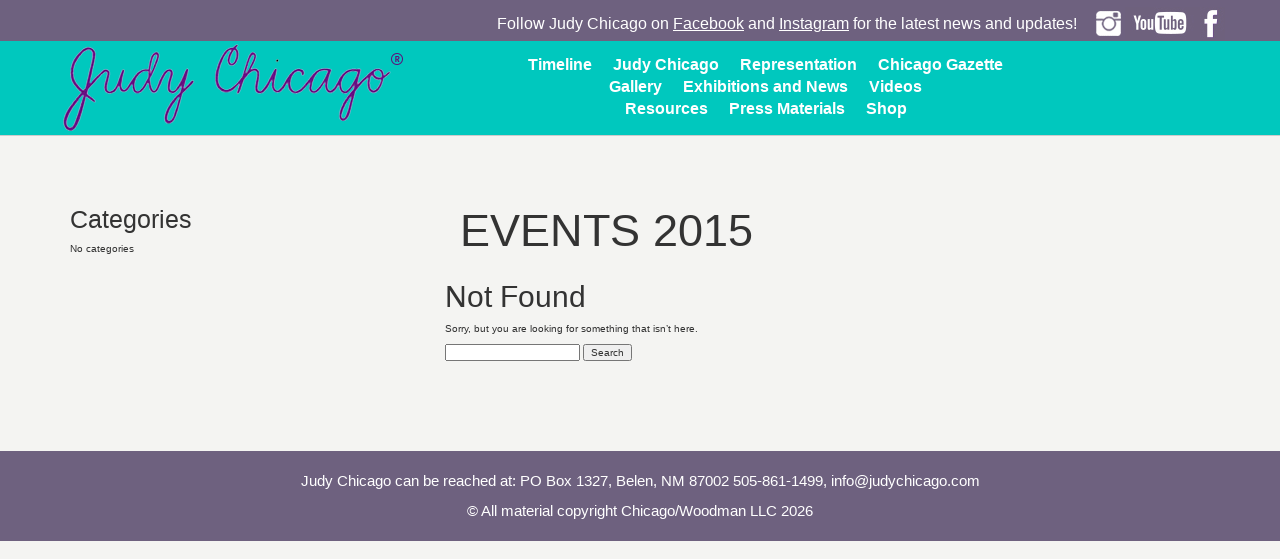

--- FILE ---
content_type: text/html; charset=UTF-8
request_url: https://judychicago.com/?p=biography
body_size: 39703
content:
<!DOCTYPE html>
<html xmlns="http://www.w3.org/1999/xhtml" lang="en-US">
<head profile="http://gmpg.org/xfn/11">
<meta http-equiv="content-type" content="text/html; charset=ISO-8859-1"/>
<title> Judy Chicago</title>
<meta name="description" content="Artist Judy Chicago's official website. Timeline. About Judy Chicago . Gallery . Exhibitions and News . Press Materials . Videos . Purchase . Resources . Representation">
<link rel="stylesheet" href="https://judychicago.com/wp-content/themes/judychicago/style.css" type="text/css" media="screen" />
<meta http-equiv="X-UA-Compatible" content="IE=edge">
<meta name="viewport" content="width=device-width, initial-scale=1">
<!-- Bootstrap -->
<link href="https://judychicago.com/wp-content/themes/judychicago/bootstrap/css/bootstrap.css" rel="stylesheet">
<link href="https://judychicago.com/wp-content/themes/judychicago/bootstrap/css/bootstrap-custom.css" rel="stylesheet">
<link href='http://fonts.googleapis.com/css?family=Lato:400,700,300,100,900' rel='stylesheet' type='text/css'>
<link href='http://fonts.googleapis.com/css?family=Open+Sans+Condensed:300' rel='stylesheet' type='text/css'>
<link href="https://judychicago.com/wp-content/themes/judychicago/owlcarousel/assets/css/custom.css" rel="stylesheet">
<link href="https://judychicago.com/wp-content/themes/judychicago/owlcarousel/owl-carousel/owl.carousel.css" rel="stylesheet">
<link href="https://judychicago.com/wp-content/themes/judychicago/owlcarousel/owl-carousel/owl.theme.css" rel="stylesheet">
<link href="https://judychicago.com/wp-content/themes/judychicago/owlcarousel/assets/js/google-code-prettify/prettify.css" rel="stylesheet">
<link rel="stylesheet" href="https://judychicago.com/wp-content/themes/judychicago/colorbox/example1/colorbox.css" />
<link rel="stylesheet" type="text/css" href="https://judychicago.com/wp-content/themes/judychicago/css/animate.css">
<link rel="stylesheet" type="text/css" href="https://judychicago.com/wp-content/themes/judychicago/css/styles.css">
<link rel="stylesheet" type="text/css" href="https://judychicago.com/wp-content/themes/judychicago/css/judychicago-style.css">
<link rel="stylesheet" type="text/css" href="https://judychicago.com/wp-content/themes/judychicago/css/judychicago-responsive.css">
<meta name='robots' content='max-image-preview:large' />
<link rel='dns-prefetch' href='//cdn.canvasjs.com' />
<style id='wp-img-auto-sizes-contain-inline-css' type='text/css'>
img:is([sizes=auto i],[sizes^="auto," i]){contain-intrinsic-size:3000px 1500px}
/*# sourceURL=wp-img-auto-sizes-contain-inline-css */
</style>
<style id='wp-emoji-styles-inline-css' type='text/css'>

	img.wp-smiley, img.emoji {
		display: inline !important;
		border: none !important;
		box-shadow: none !important;
		height: 1em !important;
		width: 1em !important;
		margin: 0 0.07em !important;
		vertical-align: -0.1em !important;
		background: none !important;
		padding: 0 !important;
	}
/*# sourceURL=wp-emoji-styles-inline-css */
</style>
<style id='wp-block-library-inline-css' type='text/css'>
:root{--wp-block-synced-color:#7a00df;--wp-block-synced-color--rgb:122,0,223;--wp-bound-block-color:var(--wp-block-synced-color);--wp-editor-canvas-background:#ddd;--wp-admin-theme-color:#007cba;--wp-admin-theme-color--rgb:0,124,186;--wp-admin-theme-color-darker-10:#006ba1;--wp-admin-theme-color-darker-10--rgb:0,107,160.5;--wp-admin-theme-color-darker-20:#005a87;--wp-admin-theme-color-darker-20--rgb:0,90,135;--wp-admin-border-width-focus:2px}@media (min-resolution:192dpi){:root{--wp-admin-border-width-focus:1.5px}}.wp-element-button{cursor:pointer}:root .has-very-light-gray-background-color{background-color:#eee}:root .has-very-dark-gray-background-color{background-color:#313131}:root .has-very-light-gray-color{color:#eee}:root .has-very-dark-gray-color{color:#313131}:root .has-vivid-green-cyan-to-vivid-cyan-blue-gradient-background{background:linear-gradient(135deg,#00d084,#0693e3)}:root .has-purple-crush-gradient-background{background:linear-gradient(135deg,#34e2e4,#4721fb 50%,#ab1dfe)}:root .has-hazy-dawn-gradient-background{background:linear-gradient(135deg,#faaca8,#dad0ec)}:root .has-subdued-olive-gradient-background{background:linear-gradient(135deg,#fafae1,#67a671)}:root .has-atomic-cream-gradient-background{background:linear-gradient(135deg,#fdd79a,#004a59)}:root .has-nightshade-gradient-background{background:linear-gradient(135deg,#330968,#31cdcf)}:root .has-midnight-gradient-background{background:linear-gradient(135deg,#020381,#2874fc)}:root{--wp--preset--font-size--normal:16px;--wp--preset--font-size--huge:42px}.has-regular-font-size{font-size:1em}.has-larger-font-size{font-size:2.625em}.has-normal-font-size{font-size:var(--wp--preset--font-size--normal)}.has-huge-font-size{font-size:var(--wp--preset--font-size--huge)}.has-text-align-center{text-align:center}.has-text-align-left{text-align:left}.has-text-align-right{text-align:right}.has-fit-text{white-space:nowrap!important}#end-resizable-editor-section{display:none}.aligncenter{clear:both}.items-justified-left{justify-content:flex-start}.items-justified-center{justify-content:center}.items-justified-right{justify-content:flex-end}.items-justified-space-between{justify-content:space-between}.screen-reader-text{border:0;clip-path:inset(50%);height:1px;margin:-1px;overflow:hidden;padding:0;position:absolute;width:1px;word-wrap:normal!important}.screen-reader-text:focus{background-color:#ddd;clip-path:none;color:#444;display:block;font-size:1em;height:auto;left:5px;line-height:normal;padding:15px 23px 14px;text-decoration:none;top:5px;width:auto;z-index:100000}html :where(.has-border-color){border-style:solid}html :where([style*=border-top-color]){border-top-style:solid}html :where([style*=border-right-color]){border-right-style:solid}html :where([style*=border-bottom-color]){border-bottom-style:solid}html :where([style*=border-left-color]){border-left-style:solid}html :where([style*=border-width]){border-style:solid}html :where([style*=border-top-width]){border-top-style:solid}html :where([style*=border-right-width]){border-right-style:solid}html :where([style*=border-bottom-width]){border-bottom-style:solid}html :where([style*=border-left-width]){border-left-style:solid}html :where(img[class*=wp-image-]){height:auto;max-width:100%}:where(figure){margin:0 0 1em}html :where(.is-position-sticky){--wp-admin--admin-bar--position-offset:var(--wp-admin--admin-bar--height,0px)}@media screen and (max-width:600px){html :where(.is-position-sticky){--wp-admin--admin-bar--position-offset:0px}}

/*# sourceURL=wp-block-library-inline-css */
</style><style id='global-styles-inline-css' type='text/css'>
:root{--wp--preset--aspect-ratio--square: 1;--wp--preset--aspect-ratio--4-3: 4/3;--wp--preset--aspect-ratio--3-4: 3/4;--wp--preset--aspect-ratio--3-2: 3/2;--wp--preset--aspect-ratio--2-3: 2/3;--wp--preset--aspect-ratio--16-9: 16/9;--wp--preset--aspect-ratio--9-16: 9/16;--wp--preset--color--black: #000000;--wp--preset--color--cyan-bluish-gray: #abb8c3;--wp--preset--color--white: #ffffff;--wp--preset--color--pale-pink: #f78da7;--wp--preset--color--vivid-red: #cf2e2e;--wp--preset--color--luminous-vivid-orange: #ff6900;--wp--preset--color--luminous-vivid-amber: #fcb900;--wp--preset--color--light-green-cyan: #7bdcb5;--wp--preset--color--vivid-green-cyan: #00d084;--wp--preset--color--pale-cyan-blue: #8ed1fc;--wp--preset--color--vivid-cyan-blue: #0693e3;--wp--preset--color--vivid-purple: #9b51e0;--wp--preset--gradient--vivid-cyan-blue-to-vivid-purple: linear-gradient(135deg,rgb(6,147,227) 0%,rgb(155,81,224) 100%);--wp--preset--gradient--light-green-cyan-to-vivid-green-cyan: linear-gradient(135deg,rgb(122,220,180) 0%,rgb(0,208,130) 100%);--wp--preset--gradient--luminous-vivid-amber-to-luminous-vivid-orange: linear-gradient(135deg,rgb(252,185,0) 0%,rgb(255,105,0) 100%);--wp--preset--gradient--luminous-vivid-orange-to-vivid-red: linear-gradient(135deg,rgb(255,105,0) 0%,rgb(207,46,46) 100%);--wp--preset--gradient--very-light-gray-to-cyan-bluish-gray: linear-gradient(135deg,rgb(238,238,238) 0%,rgb(169,184,195) 100%);--wp--preset--gradient--cool-to-warm-spectrum: linear-gradient(135deg,rgb(74,234,220) 0%,rgb(151,120,209) 20%,rgb(207,42,186) 40%,rgb(238,44,130) 60%,rgb(251,105,98) 80%,rgb(254,248,76) 100%);--wp--preset--gradient--blush-light-purple: linear-gradient(135deg,rgb(255,206,236) 0%,rgb(152,150,240) 100%);--wp--preset--gradient--blush-bordeaux: linear-gradient(135deg,rgb(254,205,165) 0%,rgb(254,45,45) 50%,rgb(107,0,62) 100%);--wp--preset--gradient--luminous-dusk: linear-gradient(135deg,rgb(255,203,112) 0%,rgb(199,81,192) 50%,rgb(65,88,208) 100%);--wp--preset--gradient--pale-ocean: linear-gradient(135deg,rgb(255,245,203) 0%,rgb(182,227,212) 50%,rgb(51,167,181) 100%);--wp--preset--gradient--electric-grass: linear-gradient(135deg,rgb(202,248,128) 0%,rgb(113,206,126) 100%);--wp--preset--gradient--midnight: linear-gradient(135deg,rgb(2,3,129) 0%,rgb(40,116,252) 100%);--wp--preset--font-size--small: 13px;--wp--preset--font-size--medium: 20px;--wp--preset--font-size--large: 36px;--wp--preset--font-size--x-large: 42px;--wp--preset--spacing--20: 0.44rem;--wp--preset--spacing--30: 0.67rem;--wp--preset--spacing--40: 1rem;--wp--preset--spacing--50: 1.5rem;--wp--preset--spacing--60: 2.25rem;--wp--preset--spacing--70: 3.38rem;--wp--preset--spacing--80: 5.06rem;--wp--preset--shadow--natural: 6px 6px 9px rgba(0, 0, 0, 0.2);--wp--preset--shadow--deep: 12px 12px 50px rgba(0, 0, 0, 0.4);--wp--preset--shadow--sharp: 6px 6px 0px rgba(0, 0, 0, 0.2);--wp--preset--shadow--outlined: 6px 6px 0px -3px rgb(255, 255, 255), 6px 6px rgb(0, 0, 0);--wp--preset--shadow--crisp: 6px 6px 0px rgb(0, 0, 0);}:where(.is-layout-flex){gap: 0.5em;}:where(.is-layout-grid){gap: 0.5em;}body .is-layout-flex{display: flex;}.is-layout-flex{flex-wrap: wrap;align-items: center;}.is-layout-flex > :is(*, div){margin: 0;}body .is-layout-grid{display: grid;}.is-layout-grid > :is(*, div){margin: 0;}:where(.wp-block-columns.is-layout-flex){gap: 2em;}:where(.wp-block-columns.is-layout-grid){gap: 2em;}:where(.wp-block-post-template.is-layout-flex){gap: 1.25em;}:where(.wp-block-post-template.is-layout-grid){gap: 1.25em;}.has-black-color{color: var(--wp--preset--color--black) !important;}.has-cyan-bluish-gray-color{color: var(--wp--preset--color--cyan-bluish-gray) !important;}.has-white-color{color: var(--wp--preset--color--white) !important;}.has-pale-pink-color{color: var(--wp--preset--color--pale-pink) !important;}.has-vivid-red-color{color: var(--wp--preset--color--vivid-red) !important;}.has-luminous-vivid-orange-color{color: var(--wp--preset--color--luminous-vivid-orange) !important;}.has-luminous-vivid-amber-color{color: var(--wp--preset--color--luminous-vivid-amber) !important;}.has-light-green-cyan-color{color: var(--wp--preset--color--light-green-cyan) !important;}.has-vivid-green-cyan-color{color: var(--wp--preset--color--vivid-green-cyan) !important;}.has-pale-cyan-blue-color{color: var(--wp--preset--color--pale-cyan-blue) !important;}.has-vivid-cyan-blue-color{color: var(--wp--preset--color--vivid-cyan-blue) !important;}.has-vivid-purple-color{color: var(--wp--preset--color--vivid-purple) !important;}.has-black-background-color{background-color: var(--wp--preset--color--black) !important;}.has-cyan-bluish-gray-background-color{background-color: var(--wp--preset--color--cyan-bluish-gray) !important;}.has-white-background-color{background-color: var(--wp--preset--color--white) !important;}.has-pale-pink-background-color{background-color: var(--wp--preset--color--pale-pink) !important;}.has-vivid-red-background-color{background-color: var(--wp--preset--color--vivid-red) !important;}.has-luminous-vivid-orange-background-color{background-color: var(--wp--preset--color--luminous-vivid-orange) !important;}.has-luminous-vivid-amber-background-color{background-color: var(--wp--preset--color--luminous-vivid-amber) !important;}.has-light-green-cyan-background-color{background-color: var(--wp--preset--color--light-green-cyan) !important;}.has-vivid-green-cyan-background-color{background-color: var(--wp--preset--color--vivid-green-cyan) !important;}.has-pale-cyan-blue-background-color{background-color: var(--wp--preset--color--pale-cyan-blue) !important;}.has-vivid-cyan-blue-background-color{background-color: var(--wp--preset--color--vivid-cyan-blue) !important;}.has-vivid-purple-background-color{background-color: var(--wp--preset--color--vivid-purple) !important;}.has-black-border-color{border-color: var(--wp--preset--color--black) !important;}.has-cyan-bluish-gray-border-color{border-color: var(--wp--preset--color--cyan-bluish-gray) !important;}.has-white-border-color{border-color: var(--wp--preset--color--white) !important;}.has-pale-pink-border-color{border-color: var(--wp--preset--color--pale-pink) !important;}.has-vivid-red-border-color{border-color: var(--wp--preset--color--vivid-red) !important;}.has-luminous-vivid-orange-border-color{border-color: var(--wp--preset--color--luminous-vivid-orange) !important;}.has-luminous-vivid-amber-border-color{border-color: var(--wp--preset--color--luminous-vivid-amber) !important;}.has-light-green-cyan-border-color{border-color: var(--wp--preset--color--light-green-cyan) !important;}.has-vivid-green-cyan-border-color{border-color: var(--wp--preset--color--vivid-green-cyan) !important;}.has-pale-cyan-blue-border-color{border-color: var(--wp--preset--color--pale-cyan-blue) !important;}.has-vivid-cyan-blue-border-color{border-color: var(--wp--preset--color--vivid-cyan-blue) !important;}.has-vivid-purple-border-color{border-color: var(--wp--preset--color--vivid-purple) !important;}.has-vivid-cyan-blue-to-vivid-purple-gradient-background{background: var(--wp--preset--gradient--vivid-cyan-blue-to-vivid-purple) !important;}.has-light-green-cyan-to-vivid-green-cyan-gradient-background{background: var(--wp--preset--gradient--light-green-cyan-to-vivid-green-cyan) !important;}.has-luminous-vivid-amber-to-luminous-vivid-orange-gradient-background{background: var(--wp--preset--gradient--luminous-vivid-amber-to-luminous-vivid-orange) !important;}.has-luminous-vivid-orange-to-vivid-red-gradient-background{background: var(--wp--preset--gradient--luminous-vivid-orange-to-vivid-red) !important;}.has-very-light-gray-to-cyan-bluish-gray-gradient-background{background: var(--wp--preset--gradient--very-light-gray-to-cyan-bluish-gray) !important;}.has-cool-to-warm-spectrum-gradient-background{background: var(--wp--preset--gradient--cool-to-warm-spectrum) !important;}.has-blush-light-purple-gradient-background{background: var(--wp--preset--gradient--blush-light-purple) !important;}.has-blush-bordeaux-gradient-background{background: var(--wp--preset--gradient--blush-bordeaux) !important;}.has-luminous-dusk-gradient-background{background: var(--wp--preset--gradient--luminous-dusk) !important;}.has-pale-ocean-gradient-background{background: var(--wp--preset--gradient--pale-ocean) !important;}.has-electric-grass-gradient-background{background: var(--wp--preset--gradient--electric-grass) !important;}.has-midnight-gradient-background{background: var(--wp--preset--gradient--midnight) !important;}.has-small-font-size{font-size: var(--wp--preset--font-size--small) !important;}.has-medium-font-size{font-size: var(--wp--preset--font-size--medium) !important;}.has-large-font-size{font-size: var(--wp--preset--font-size--large) !important;}.has-x-large-font-size{font-size: var(--wp--preset--font-size--x-large) !important;}
/*# sourceURL=global-styles-inline-css */
</style>

<style id='classic-theme-styles-inline-css' type='text/css'>
/*! This file is auto-generated */
.wp-block-button__link{color:#fff;background-color:#32373c;border-radius:9999px;box-shadow:none;text-decoration:none;padding:calc(.667em + 2px) calc(1.333em + 2px);font-size:1.125em}.wp-block-file__button{background:#32373c;color:#fff;text-decoration:none}
/*# sourceURL=/wp-includes/css/classic-themes.min.css */
</style>
<link rel='stylesheet' id='contact-form-7-css' href='https://judychicago.com/wp-content/plugins/contact-form-7/includes/css/styles.css?ver=' type='text/css' media='all' />
<link rel='stylesheet' id='dashicons-css' href='https://judychicago.com/wp-includes/css/dashicons.min.css?ver=' type='text/css' media='all' />
<link rel='stylesheet' id='admin-bar-css' href='https://judychicago.com/wp-includes/css/admin-bar.min.css?ver=' type='text/css' media='all' />
<style id='admin-bar-inline-css' type='text/css'>

    .canvasjs-chart-credit{
        display: none !important;
    }
    #vtrtsProChart canvas {
    border-radius: 6px;
}

.vtrts-pro-adminbar-weekly-title {
    font-weight: bold;
    font-size: 14px;
    color: #fff;
    margin-bottom: 6px;
}

        #wpadminbar #wp-admin-bar-vtrts_pro_top_button .ab-icon:before {
            content: "\f185";
            color: #1DAE22;
            top: 3px;
        }
    #wp-admin-bar-vtrts_pro_top_button .ab-item {
        min-width: 180px;
    }
    .vtrts-pro-adminbar-dropdown {
        min-width: 340px;
        padding: 18px 18px 12px 18px;
        background: #23282d;
        color: #fff;
        border-radius: 8px;
        box-shadow: 0 4px 24px rgba(0,0,0,0.15);
        margin-top: 10px;
    }
    .vtrts-pro-adminbar-grid {
        display: grid;
        grid-template-columns: 1fr 1fr;
        gap: 18px 18px; /* row-gap column-gap */
        margin-bottom: 18px;
    }
    .vtrts-pro-adminbar-card {
        background: #2c3338;
        border-radius: 8px;
        padding: 18px 18px 12px 18px;
        box-shadow: 0 2px 8px rgba(0,0,0,0.07);
        display: flex;
        flex-direction: column;
        align-items: flex-start;
    }
    /* Extra margin for the right column */
    .vtrts-pro-adminbar-card:nth-child(2),
    .vtrts-pro-adminbar-card:nth-child(4) {
        margin-left: 10px !important;
        padding-left: 10px !important;
        margin-right: 10px !important;
        padding-right : 10px !important;
        margin-top: 10px !important;
    }
    .vtrts-pro-adminbar-card:nth-child(1),
    .vtrts-pro-adminbar-card:nth-child(3) {
        margin-left: 10px !important;
        padding-left: 10px !important;
        margin-top: 10px !important;
    }
    /* Extra margin for the bottom row */
    .vtrts-pro-adminbar-card:nth-child(3),
    .vtrts-pro-adminbar-card:nth-child(4) {
        margin-top: 6px !important;
        padding-top: 6px !important;
        margin-top: 10px !important;
    }
    .vtrts-pro-adminbar-card-title {
        font-size: 14px;
        font-weight: 800;
        margin-bottom: 6px;
        color: #fff;
    }
    .vtrts-pro-adminbar-card-value {
        font-size: 22px;
        font-weight: bold;
        color: #1DAE22;
        margin-bottom: 4px;
    }
    .vtrts-pro-adminbar-card-sub {
        font-size: 12px;
        color: #aaa;
    }
    .vtrts-pro-adminbar-btn-wrap {
        text-align: center;
        margin-top: 8px;
    }

    #wp-admin-bar-vtrts_pro_top_button .ab-item{
    min-width: 80px !important;
        padding: 0px !important;
    .vtrts-pro-adminbar-btn {
        display: inline-block;
        background: #1DAE22;
        color: #fff !important;
        font-weight: bold;
        padding: 8px 28px;
        border-radius: 6px;
        text-decoration: none;
        font-size: 15px;
        transition: background 0.2s;
        margin-top: 8px;
    }
    .vtrts-pro-adminbar-btn:hover {
        background: #15991b;
        color: #fff !important;
    }

    .vtrts-pro-adminbar-dropdown-wrap { min-width: 0; padding: 0; }
    #wpadminbar #wp-admin-bar-vtrts_pro_top_button .vtrts-pro-adminbar-dropdown { display: none; position: absolute; left: 0; top: 100%; z-index: 99999; }
    #wpadminbar #wp-admin-bar-vtrts_pro_top_button:hover .vtrts-pro-adminbar-dropdown { display: block; }
    
        .ab-empty-item #wp-admin-bar-vtrts_pro_top_button-default .ab-empty-item{
    height:0px !important;
    padding :0px !important;
     }
            #wpadminbar .quicklinks .ab-empty-item{
        padding:0px !important;
    }
    .vtrts-pro-adminbar-dropdown {
    min-width: 340px;
    padding: 18px 18px 12px 18px;
    background: #23282d;
    color: #fff;
    border-radius: 12px; /* more rounded */
    box-shadow: 0 8px 32px rgba(0,0,0,0.25); /* deeper shadow */
    margin-top: 10px;
}

.vtrts-pro-adminbar-btn-wrap {
    text-align: center;
    margin-top: 18px; /* more space above */
}

.vtrts-pro-adminbar-btn {
    display: inline-block;
    background: #1DAE22;
    color: #fff !important;
    font-weight: bold;
    padding: 5px 22px;
    border-radius: 8px;
    text-decoration: none;
    font-size: 17px;
    transition: background 0.2s, box-shadow 0.2s;
    margin-top: 8px;
    box-shadow: 0 2px 8px rgba(29,174,34,0.15);
    text-align: center;
    line-height: 1.6;
    
}
.vtrts-pro-adminbar-btn:hover {
    background: #15991b;
    color: #fff !important;
    box-shadow: 0 4px 16px rgba(29,174,34,0.25);
}
    


/*# sourceURL=admin-bar-inline-css */
</style>
<script type="text/javascript" id="ahc_front_js-js-extra">
/* <![CDATA[ */
var ahc_ajax_front = {"ajax_url":"https://judychicago.com/wp-admin/admin-ajax.php","page_id":"BLOGPAGE","page_title":"","post_type":""};
//# sourceURL=ahc_front_js-js-extra
/* ]]> */
</script>
<script type="text/javascript" src="https://judychicago.com/wp-content/plugins/visitors-traffic-real-time-statistics-pro/js/front.js?ver=6.9" id="ahc_front_js-js"></script>
<link rel="https://api.w.org/" href="https://judychicago.com/wp-json/" /><link rel="EditURI" type="application/rsd+xml" title="RSD" href="https://judychicago.com/xmlrpc.php?rsd" />
<meta name="generator" content="WordPress 6.9" />
		<style type="text/css" id="wp-custom-css">
			/* Contact Form 7 Styles
---------------------------------*/
 
.wpcf7 {
align-content:center; 
background-color: #6E617F;
display: flex;
width:100%;
margin-top: -25px;
}
.wpcf7-form {
color:#FFF;
}
.wpcf7-textarea {
color:#FFF;	
width: 100%;
 
}
.wpcf7 input {

background-color:#A8A0B2; border:none; border-radius:0px; margin-bottom: 17px; height: 43px; color:#fff;
width: 100%;
}
.wpcf7-text {

width: 100%;
color: #FFFFFF;
}

.wpcf7-submit {
	
background-color:#483C57; border:none; border-radius:0px; padding:10px 25px; font-size:14px; float:right;

}
.wpcf7-response-output {
	border: none;
	border-color: #FFF;
	color: #FFF;
}
#wpcf7-f4743-o2 {
	background-color: #FFF;
}
#wpcf7-f4743-o2 input{
	background-color:#FFF;
	margin-bottom: 0px;
	height: 47px;
	font-size: 16px;
	color:#555;
  border: solid 2px #e5d1ff; border-radius:8px;
  height: 47px;
width: 100%;
}
#wpcf7-f4743-o2 .wpcf7-submit {
font-size: 14px; float: right;  background-color: #6E617f;  color: #fff !important; padding: 9px 25px;     text-transform: uppercase;
}
#wpcf7-f4743-o2 .wpcf7-response-output {
	border: none;
	border-color: #FFF;
	color: #000;
	}		</style>
		</head>
<body class="latofont">
<div class="toedges socialbar">
	<div class="container">
		<div class="row">
			<div class="col cf">
				<div class="social cf">
					<div class="social_icons cf">
						<p>Follow Judy Chicago on 
						<a href="https://m.facebook.com/judychicagoartist/" target="_blank">Facebook</a> and <a href="https://www.instagram.com/judy.chicago/" target="_blank">Instagram</a> for the latest news and updates!</p>
						<a href="https://m.facebook.com/judychicagoartist/" target="_blank"><img src="https://judychicago.com/wp-content/themes/judychicago/images/icon-social-facebook.gif"></a>		
						<a href="https://www.youtube.com/user/thejudychicago" target="_blank"><img src="https://judychicago.com/wp-content/themes/judychicago/images/icon-social-youtube.gif"></a>
						<a href="https://www.instagram.com/judy.chicago/" target="_blank"><img src="https://judychicago.com/wp-content/themes/judychicago/images/icon-social-instagram.gif"></a>
					</div><!-- END div-->
					<!--<p class="signup"><a href="http://visitor.r20.constantcontact.com/d.jsp?llr=mw9m4tcab&p=oi&m=1102329572044">Sign Up for the Judy <span>Chicago</span> Corner</a></p>-->
				</div><!-- END social-->
			</div>
		</div>
	</div> 
</div><!-- END toedges socialbar-->

<nav class="navbar navbar-inverse navbarCustom">
	<div class="container">
		<div class="navbar-header">
			<button type="button" class="navbar-toggle collapsed" data-toggle="collapse" data-target="#navbar" aria-expanded="false" aria-controls="navbar"> 
				<span class="sr-only">Toggle navigation</span> 
				<span class="icon-bar"></span> 
				<span class="icon-bar"></span> 
				<span class="icon-bar"></span> 
			</button>
			<a class="navbar-brand" href="https://judychicago.com"><img src="https://judychicago.com/wp-content/themes/judychicago/images/jc-logo.png" alt="Judy Chicago"></a> 
		</div><!-- END navbar-header-->
		<div id="navbar" class="collapse navbar-collapse navbar-right">
		
	
			<ul class="nav navbar-nav">
	
		<span class="menu1 menuColor">
				<li><a href="https://judychicago.com">Timeline</a></li> 
				<li class="visible-xs">
					<a href="#" class="dropdown-toggle" data-toggle="dropdown" role="button" aria-expanded="true">Judy Chicago <span class="arrow-down"></span></a>
					<ul class="dropdown-menu" role="menu">
						<li><a href="https://judychicago.com/about/biography/">Biography</a></li>
						<li class="divider"></li>
						<li><a href="https://judychicago.com/about/bibliography/">Bibliography</a></li>
						<li class="divider"></li>
						<li><a href="https://judychicago.com/about/exhibition-history/">Exhibition History</a></li>
					</ul>
				</li>				
				<li class="hidden-xs"><a href="https://judychicago.com/about/biography/">Judy Chicago</a></li>
				<li><a href="https://judychicago.com/representation/">Representation</a></li>
				<li><a href="https://judychicago.com/chicago-gazette/">Chicago Gazette</a></li>
		</span>
				
	<span class="menu2 menuColor">
				<li class="visible-xs">
					<a href="#" class="dropdown-toggle" data-toggle="dropdown" role="button" aria-expanded="true">Gallery <span class="arrow-down"></span></a>
					<ul class="dropdown-menu" role="menu">
						<li><a href="https://judychicago.com/gallery">All Galleries</a></li><li class="divider"></li>
																																																																																																																																				<li><a href="https://judychicago.com/gallery/atmospheresfireworks/">Atmospheres/Fireworks/Dry Ice</a></li><li class="divider"></li><li><a href="https://judychicago.com/gallery/early-workminimal/">Early Work/Minimal</a></li><li class="divider"></li><li><a href="https://judychicago.com/gallery/early-feminist/">Early Feminist</a></li><li class="divider"></li><li><a href="https://judychicago.com/gallery/womanhouse/">Womanhouse</a></li><li class="divider"></li><li><a href="https://judychicago.com/gallery/the-dinner-party/">The Dinner Party</a></li><li class="divider"></li><li><a href="https://judychicago.com/gallery/birth-project/">Birth Project</a></li><li class="divider"></li><li><a href="https://judychicago.com/gallery/powerplay/">PowerPlay</a></li><li class="divider"></li><li><a href="https://judychicago.com/gallery/holocaust-project/">Holocaust Project</a></li><li class="divider"></li><li><a href="https://judychicago.com/gallery/aoy/">Autobiography of a Year</a></li><li class="divider"></li><li><a href="https://judychicago.com/gallery/resolutions-a-stitch-in-time/">Resolutions: A Stitch in Time</a></li><li class="divider"></li><li><a href="https://judychicago.com/gallery/kitty-city/">Kitty City</a></li><li class="divider"></li><li><a href="https://judychicago.com/gallery/jewish-themes/">Jewish Themes</a></li><li class="divider"></li><li><a href="https://judychicago.com/gallery/glass/">Glass</a></li><li class="divider"></li><li><a href="https://judychicago.com/gallery/the-end-a-meditation-on-death-and-extinction/">The End: A Meditation on Death and Extinction</a></li><li class="divider"></li><li><a href="https://judychicago.com/gallery/cohanim/">Cohanim</a></li><li class="divider"></li><li><a href="https://judychicago.com/gallery/before-its-too-late/">Before It's Too Late</a></li><li class="divider"></li><li><a href="https://judychicago.com/gallery/dior-collaborations/">Dior Collaborations</a></li><li class="divider"></li><li><a href="https://judychicago.com/gallery/life-on-pause/">Life on Pause</a></li>					</ul>
				</li>
		<li class="hidden-xs"><a href="https://judychicago.com/gallery">Gallery</a></li>
		<li><a href="https://judychicago.com/exhibitions-and-news/">Exhibitions and News</a></li>	
		<li><a href="https://judychicago.com/videos/">Videos</a></li>			
	</span>

		<span class="menu3 menuColor">
				<li><a href="https://judychicago.com/resources/">Resources</a></li>
				<li><a href="https://judychicago.com/press-kit/">Press Materials</a></li>	
				<li><a href="http://www.throughtheflower.org/shop" target="_blank">Shop</a></li>
		</span>

			</ul><!-- END navbar-nav-->
		</div><!-- END navbar nav-collapse --> 
	</div><!-- END container-->
</nav>

<div id="fb-root"></div>
<script>(function(d, s, id) {
  var js, fjs = d.getElementsByTagName(s)[0];
  if (d.getElementById(id)) return;
  js = d.createElement(s); js.id = id;
  js.src = "//connect.facebook.net/en_US/sdk.js#xfbml=1&version=v2.5";
  fjs.parentNode.insertBefore(js, fjs);
}(document, 'script', 'facebook-jssdk'));
</script>

<div class="container page cf">
	<div class="row">
		<div class="col-sm-4">
			<div class="newsevents_catnav">
				<h2>Categories</h2> 
				<ul><li class="cat-item-none">No categories</li></ul>
			</div><!-- /.newsevents_catnav-->
			
			<div class="facebook hidden-xs">
				<div class="fb-post" data-href="https://www.facebook.com/223284077708223/posts/10154009990506729/"></div>			
			</div><!-- /.facebook-->
		</div><!-- /.col -->

		<div class="col-sm-8">
			<div class="row">
				<div class="col-sm-12 newsevents-title">
					<h2>Events 2015</h2> 
				</div>
				<div class="newsevents cf">
										
											
						<h2 class="center">Not Found</h2>
						<p class="center">Sorry, but you are looking for something that isn&#8217;t here.</p>
						<form role="search" method="get" id="searchform" class="searchform" action="https://judychicago.com/">
				<div>
					<label class="screen-reader-text" for="s">Search for:</label>
					<input type="text" value="" name="s" id="s" />
					<input type="submit" id="searchsubmit" value="Search" />
				</div>
			</form>					
									</div><!-- /.newsevents-->
			</div><!-- /.row -->
		</div><!-- /.col -->

	</div><!-- /.row -->
</div><!-- /.container -->
<div class="toedges footerbar">
	<footer class="footer">
		<div class="container">
			<p>Judy Chicago can be reached at: PO Box 1327, Belen, NM 87002  505-861-1499, <a href="mailto:info@judychicago.com">info@judychicago.com</a><br>&copy; All material copyright Chicago/Woodman LLC 2026</p>	</div>
	</footer>
</div><!-- END toedges socialbar-->
 
<script src="https://judychicago.com/wp-content/themes/judychicago/owlcarousel/assets/js/jquery-1.9.1.min.js"></script> 
<script src="https://judychicago.com/wp-content/themes/judychicago/jquery-lazyload/jquery.lazyload.js"></script>
<script>
$(function () {
    $("img.lazy").lazyload();
});
$(function () {
	$('.subgall_menu a').click(function(){
		var section = '.'+$(this).attr('id')
		$('.gallery-subsection').hide();
		$(section).show();
	})
})
</script>
<script src="https://judychicago.com/wp-content/themes/judychicago/owlcarousel/assets/js/application.js"></script> 
<script src="https://judychicago.com/wp-content/themes/judychicago/owlcarousel/owl-carousel/owl.carousel.js"></script> 
<script>
$(document).ready(function($) {
	$("#owl-example").owlCarousel({singleItem:true,navigation:true,pagination:false,autoHeight:true,lazyLoad:true,items:4});
	
	$('.thumb-nav img.thumb_img').click(function () {
		var num = $(this).index();
		var owl = $(".owl-carousel").data('owlCarousel');
		owl.goTo(num-1);
		$.scrollTo('#owl-example', 500, { offset:{ top:-50} });
	})
	
	var imagenum = window.location.href.split('#')[1];
	
	if (typeof(imagenum) != "undefined")  {
		var owl = $(".owl-carousel").data('owlCarousel');
		owl.goTo(imagenum);
		$.scrollTo('#galbottom', 500, { offset:{ top:-50} });

	}

});
</script> 
<script src="https://judychicago.com/wp-content/themes/judychicago/colorbox/jquery.colorbox.js"></script> 

<script>
	$(document).ready(function(){
		$(".owl-carousel a").colorbox({rel:'group1',height:'90%',scalePhotos:true, maxWidth:'100%'});
	});
</script>
<script src="https://judychicago.com/wp-content/themes/judychicago/bootstrap/js/bootstrap.js"></script>
<script src="https://judychicago.com/wp-content/themes/judychicago/js/waypoints.min.js" language="javascript" type="text/javascript"></script>
<script src="https://judychicago.com/wp-content/themes/judychicago/js/jquery.scrollTo.js"></script> 
<script language="javascript" type="text/javascript">
$(function () {

	function onScrollInit( items) {
	  items.each( function() {
			
			var osElement = $(this);
			var osAnimationDelay = '0s';
			  
			osElement.css({
			  '-webkit-animation-delay':  osAnimationDelay,
			  '-moz-animation-delay':     osAnimationDelay,
			  'animation-delay':          osAnimationDelay
			});
		
			osElement.waypoint(
				function(direction) {
					//alert (direction);
					if (direction=='down') {
						osElement.addClass('bounceInUp').removeClass('fadeOutDown').css({'opacity':1,'animation-duration': '1.5s'});
					}
				},
				{offset: '60%'}
			);
			osElement.waypoint(
				function(direction) {
					//alert (direction);
					if (direction=='up') {
						osElement.removeClass('bounceInUp').addClass('fadeOutDown').css({'opacity':0,'animation-duration': '.5s'});
					}
				},
				{offset: '60%'}
			);
	  });
	}

	$(window).load(function() {
		if ($(this).width() > 768) {
			onScrollInit( $('.os-animation') );
		}
	});
	
	$(window).load(function(){
		$(".galleryisloading").fadeOut();
	});
})


</script>
<script>
$(function () {
	$('.about-left a').click(function(e){
		e.preventDefault();
		var classitem = $(this).attr('class');
		$(this).addClass('active').siblings().removeClass('active')
		if (classitem=='biography') {
			$('#biography').show();
			$('#education').hide();
		} else {
			$('#biography').hide();
			$('#education').show();
		}
	})
})
</script>
<script>
$(function () {
	$('.offset').click(function(){
		var id = '#offset_'+$(this).attr('id');
		$.scrollTo(id, 500, { offset:{ top:-50} });
	})
	$('.dropdown-toggle').click(function(){
		$(this).find('span').toggleClass('arrow-up');
	})

})
</script>
<!-- Begin Constant Contact Active Forms -->
<script> var _ctct_m = "d55246cfe326310669b18023756723bc"; </script>
<script id="signupScript" src="//static.ctctcdn.com/js/signup-form-widget/current/signup-form-widget.min.js" async defer></script>
<!-- End Constant Contact Active Forms -->
<script type="speculationrules">
{"prefetch":[{"source":"document","where":{"and":[{"href_matches":"/*"},{"not":{"href_matches":["/wp-*.php","/wp-admin/*","/wp-content/uploads/*","/wp-content/*","/wp-content/plugins/*","/wp-content/themes/judychicago/*","/*\\?(.+)"]}},{"not":{"selector_matches":"a[rel~=\"nofollow\"]"}},{"not":{"selector_matches":".no-prefetch, .no-prefetch a"}}]},"eagerness":"conservative"}]}
</script>
<script type="text/javascript" src="https://judychicago.com/wp-includes/js/dist/hooks.min.js?ver=dd5603f07f9220ed27f1" id="wp-hooks-js"></script>
<script type="text/javascript" src="https://judychicago.com/wp-includes/js/dist/i18n.min.js?ver=c26c3dc7bed366793375" id="wp-i18n-js"></script>
<script type="text/javascript" id="wp-i18n-js-after">
/* <![CDATA[ */
wp.i18n.setLocaleData( { 'text direction\u0004ltr': [ 'ltr' ] } );
//# sourceURL=wp-i18n-js-after
/* ]]> */
</script>
<script type="text/javascript" src="https://judychicago.com/wp-content/plugins/contact-form-7/includes/swv/js/index.js?ver=6.1.4" id="swv-js"></script>
<script type="text/javascript" id="contact-form-7-js-before">
/* <![CDATA[ */
var wpcf7 = {
    "api": {
        "root": "https:\/\/judychicago.com\/wp-json\/",
        "namespace": "contact-form-7\/v1"
    }
};
//# sourceURL=contact-form-7-js-before
/* ]]> */
</script>
<script type="text/javascript" src="https://judychicago.com/wp-content/plugins/contact-form-7/includes/js/index.js?ver=6.1.4" id="contact-form-7-js"></script>
<script type="text/javascript" src="https://cdn.canvasjs.com/canvasjs.min.js" id="canvasjs-js"></script>
<script id="wp-emoji-settings" type="application/json">
{"baseUrl":"https://s.w.org/images/core/emoji/17.0.2/72x72/","ext":".png","svgUrl":"https://s.w.org/images/core/emoji/17.0.2/svg/","svgExt":".svg","source":{"concatemoji":"https://judychicago.com/wp-includes/js/wp-emoji-release.min.js?ver=6.9"}}
</script>
<script type="module">
/* <![CDATA[ */
/*! This file is auto-generated */
const a=JSON.parse(document.getElementById("wp-emoji-settings").textContent),o=(window._wpemojiSettings=a,"wpEmojiSettingsSupports"),s=["flag","emoji"];function i(e){try{var t={supportTests:e,timestamp:(new Date).valueOf()};sessionStorage.setItem(o,JSON.stringify(t))}catch(e){}}function c(e,t,n){e.clearRect(0,0,e.canvas.width,e.canvas.height),e.fillText(t,0,0);t=new Uint32Array(e.getImageData(0,0,e.canvas.width,e.canvas.height).data);e.clearRect(0,0,e.canvas.width,e.canvas.height),e.fillText(n,0,0);const a=new Uint32Array(e.getImageData(0,0,e.canvas.width,e.canvas.height).data);return t.every((e,t)=>e===a[t])}function p(e,t){e.clearRect(0,0,e.canvas.width,e.canvas.height),e.fillText(t,0,0);var n=e.getImageData(16,16,1,1);for(let e=0;e<n.data.length;e++)if(0!==n.data[e])return!1;return!0}function u(e,t,n,a){switch(t){case"flag":return n(e,"\ud83c\udff3\ufe0f\u200d\u26a7\ufe0f","\ud83c\udff3\ufe0f\u200b\u26a7\ufe0f")?!1:!n(e,"\ud83c\udde8\ud83c\uddf6","\ud83c\udde8\u200b\ud83c\uddf6")&&!n(e,"\ud83c\udff4\udb40\udc67\udb40\udc62\udb40\udc65\udb40\udc6e\udb40\udc67\udb40\udc7f","\ud83c\udff4\u200b\udb40\udc67\u200b\udb40\udc62\u200b\udb40\udc65\u200b\udb40\udc6e\u200b\udb40\udc67\u200b\udb40\udc7f");case"emoji":return!a(e,"\ud83e\u1fac8")}return!1}function f(e,t,n,a){let r;const o=(r="undefined"!=typeof WorkerGlobalScope&&self instanceof WorkerGlobalScope?new OffscreenCanvas(300,150):document.createElement("canvas")).getContext("2d",{willReadFrequently:!0}),s=(o.textBaseline="top",o.font="600 32px Arial",{});return e.forEach(e=>{s[e]=t(o,e,n,a)}),s}function r(e){var t=document.createElement("script");t.src=e,t.defer=!0,document.head.appendChild(t)}a.supports={everything:!0,everythingExceptFlag:!0},new Promise(t=>{let n=function(){try{var e=JSON.parse(sessionStorage.getItem(o));if("object"==typeof e&&"number"==typeof e.timestamp&&(new Date).valueOf()<e.timestamp+604800&&"object"==typeof e.supportTests)return e.supportTests}catch(e){}return null}();if(!n){if("undefined"!=typeof Worker&&"undefined"!=typeof OffscreenCanvas&&"undefined"!=typeof URL&&URL.createObjectURL&&"undefined"!=typeof Blob)try{var e="postMessage("+f.toString()+"("+[JSON.stringify(s),u.toString(),c.toString(),p.toString()].join(",")+"));",a=new Blob([e],{type:"text/javascript"});const r=new Worker(URL.createObjectURL(a),{name:"wpTestEmojiSupports"});return void(r.onmessage=e=>{i(n=e.data),r.terminate(),t(n)})}catch(e){}i(n=f(s,u,c,p))}t(n)}).then(e=>{for(const n in e)a.supports[n]=e[n],a.supports.everything=a.supports.everything&&a.supports[n],"flag"!==n&&(a.supports.everythingExceptFlag=a.supports.everythingExceptFlag&&a.supports[n]);var t;a.supports.everythingExceptFlag=a.supports.everythingExceptFlag&&!a.supports.flag,a.supports.everything||((t=a.source||{}).concatemoji?r(t.concatemoji):t.wpemoji&&t.twemoji&&(r(t.twemoji),r(t.wpemoji)))});
//# sourceURL=https://judychicago.com/wp-includes/js/wp-emoji-loader.min.js
/* ]]> */
</script>
</body>
</html>


--- FILE ---
content_type: text/css
request_url: https://judychicago.com/wp-content/themes/judychicago/style.css
body_size: -120
content:
/*
Theme Name: Judy Chicago
*/


 @font-face {
    font-family: 'judychicago';   
	 src: url('./webfonts/judy-chicago-script-regular.otf')  format('opentype');
	 font-weight: noraml;
    font-style: normal;
}

/*--body{ font-family: 'judychicago' !important ; }--*/
/*--body{font-family:"Lato", sans-serif !important ;}--*/

body.judychicagofont{font-family: 'judychicago' !important ;}
body.latofont{font-family:"Lato", sans-serif !important;}










--- FILE ---
content_type: text/css
request_url: https://judychicago.com/wp-content/themes/judychicago/bootstrap/css/bootstrap-custom.css
body_size: -304
content:
@charset "utf-8";
/* CSS Document */

@media (min-width: 1400px) {
  .container {
    width: 1370px;
  }
}


--- FILE ---
content_type: text/css
request_url: https://judychicago.com/wp-content/themes/judychicago/owlcarousel/assets/css/custom.css
body_size: 1365
content:
/* Owl Carousel Bootstrap Custom CSS */

/* Header Navigation */
#top-nav{
	border-bottom: 1px solid #e1e6dd;
	background: #FFF;
	-webkit-transform: translateZ(0)

}
#top-nav.navbar{
	margin-bottom: 0px;

}
#top-nav.navbar .nav{
	margin: 8px 0px;
}
	
#top-nav.navbar .nav > li > a {
	padding: 6px 12px;
	margin: 0px;
	text-transform: uppercase;
	font-weight: 400;

	-webkit-transition: background-color 200ms ease;
	-moz-transition: background-color 200ms ease;
	-o-transition: background-color 200ms ease;
	transition: background-color 200ms ease;
}
#top-nav.navbar .nav > li > a.download{
	-webkit-border-radius: 3px;
	-moz-border-radius: 3px;
	border-radius: 3px;
}

#top-nav.navbar .nav > li > a.download-on{
	background-color: #ff8a3c;
	color: #ffffff;
}
#top-nav.navbar .nav > li > a.download-on:hover{
	color: #ffffff;
	background-color: #ff7920;
}
.btn-navbar span.icon-bar{
	margin-top: 0px;
}

/* Header  */

#header{
	background: #f1f1f1;
	padding: 100px 0 100px;
}
#header h1{
	color: #7fc242;
	margin-bottom: 10px;
	margin-top: 40px;
}
#header h3{
	margin-bottom: 30px;
	width: 400px;
}
#header .btn-success {
	padding: 15px 30px;
	margin-bottom: 5px;
}
#header .logo{
	display: block;
	margin-top:60px;
	float: right
}
img.arrow-down{
	margin: 0 auto;
	display: block;
}

pre.pre-show{
	margin: 40px 0px;

}
.tab-content pre.pre-show{
	margin: 0px 0px 0px 0px;
}
.nav-tabs{
	margin-top: 20px;
	margin-bottom: 0px;
	
}
.tab-content{
	border-left: 1px solid #ddd;
	border-right: 1px solid #ddd;
	border-bottom: 1px solid #ddd;
	-webkit-border-radius: 0px 0px 4px 4px;
	-moz-border-radius: 0px 0px 4px 4px;
	border-radius: 0px 0px 4px 4px;
	
}
/* Content */
.table th, .table td {
padding: 8px 12px;
}

/* Footer */

#footer{
	padding: 20px 0px;
	background: #f3f3f3;
	text-align: center
}
.twitter-share-button{
	top: 4px;
	position: relative;
}

/* Demo Slides */

#owl-example .item{
	padding: 30px 0px;
	margin: 10px;
	color: #FFF;
	-webkit-border-radius: 3px;
	-moz-border-radius: 3px;
	border-radius: 3px;
	text-align: center;
}
#owl-example .item img{
	width: auto;
	margin: 0 auto;
	display: block;
}
#owl-example .item h3{
	font-size: 28px;
	font-weight: 300;
	margin: 25px 0 0;
}
#owl-example .item h4{
	margin: 5px 0 0;
	font-size: 18px;
}
.item h1{
	margin: inherit;
}

.orange{
	background: #ff8a3c;
}
.darkCyan{
	background: #42bdc2;
}
.forestGreen{
	background: #7fc242;
}
.yellow {
	background: #ffd800;
}
.dodgerBlue {
	background: #388bd1;
}
.skyBlue {
	background: #a1def8;
}
.zombieGreen {
	background: #3fbf79;
}
.violet {
	background: #db6ac5;
}
.yellowLight {
	background: #fee664;
}
.steelGray {
	background: #cad3d0;
}

/* More Demo Box */

#example-info h1,
#more h1{
	margin-top: 40px;
}
.demos-row{
	margin-top: 30px;
	margin-bottom: 30px;
}
.demo-page{
	margin-top: 0px;
	margin-bottom: 100px;
}
.demo-box{
	display: block;
	background: #f3f3f3;
	text-align: center;
	font-size: 18px;
	-webkit-border-radius: 3px;
	-moz-border-radius: 3px;
	border-radius: 3px;
}
.demo-box h3{
	padding-bottom:20px;
	margin: 0px;
	color: #869690;
}
.demo-box:hover{
	text-decoration: none;
}
.demo-wrapper{
	padding: 30px 0px 20px 0px;
	padding-left: 30px;
	padding-right: 30px;
}
.demo-slide {
	float: left;
}
.demo-slide .bg{
	background: #aebab6;
	margin-right: 1px;
	height: 100%;
}
.demo-box:hover .demo-slide .bg{
	background: #7fc242;
}
/* Images */
.demo-images .demo-slide{
	height: 40px;
	width: 33.3333333%;
}

/* Full */
.demo-full {
	padding-left: 0px;
	padding-right: 0px;
}
.demo-full .demo-slide{
	height: 40px;
	width: 25%;
}

/* Custom */
.demo-custom .demo-slide{
	height: 40px;
	width: 10%;
}
/* One */
.demo-one .demo-slide{
	height: 40px;
	width: 100%;
}

/* json */

.demo-Json .demo-slide {
	height: 40px;
	width: 20%;
}
.demo-Json-custom .demo-slide{
	height: 40px;
	width: 33.3333333%;
}
/* loading icon */

.demo-lazy .demo-slide{
	height: 40px;
	width: 33.3333333%;
}
.demo-lazy .demo-slide .bg{
background: url('../img/AjaxLoader.gif') no-repeat center center #aebab6;
}

/* Auto Height */
.demo-height .demo-slide{
	height: 40px;
	width: 100%;
}

/* Changelog  */
#changelog{
	margin-bottom: 40px;
}
#changelog .label{
	margin-bottom:10px;
}
#changelog .log{
	margin-bottom: 30px;
	padding-bottom: 30px;
	border-bottom: 1px solid #e1e6dd;
}
/* Faq */
#faq dt {
	line-height: 26px;
}
#faq dd{
	line-height: 22px;
	margin-bottom: 20px;
}



/* Responsive Stuff */


@media (max-width: 979px) {
	.navbar-fixed-top .navbar-inner, .navbar-fixed-bottom .navbar-inner {
	padding: 0px;
	}
	.navbar-fixed-top, .navbar-fixed-bottom {
	position: fixed;
	}
}
@media (max-width: 768px) {
	.navbar.navbar-fixed-top{
		position: static;
	}
	.btn.btn-navbar{
		margin: 9px 20px 9px 8px;
		padding: 10px 10px;
	}
	.nav-collapse .nav > li{
		border-top: 1px solid #e1e6dd;
		text-align: center
	}
	#header .logo{
		margin-top:40px;
		margin: 20px auto 0px;
		float: none;
		height: 150px;
	}
	#header {
		text-align: center;
		padding: 60px 0px 30px;
	}
	#header h1{
		margin: 10px 0;
	}
	#header h3{
		margin-bottom: 10px;
		width: auto;
		padding: 0px 20px;
	}

}


@media (max-width: 480px) {
	.navbar-fixed-top, .navbar-fixed-bottom {
	position: static;
	}
	#header {
		text-align: center;
		padding: 20px 0px 20px;
	}
	#header .logo{
		margin-top:0px;
	}

}

/*
NO MORE TABLES!! ;)
*/
@media (max-width: 767px) {

	.hp-table table, .hp-table thead, .hp-table .hp-table tbody, .hp-table th, .hp-table td, .hp-table tr { 
		display: block; 
	}
	.hp-table thead tr { 
		display: none;
	}
	.hp-table tr { border: 0px solid #ccc; margin-bottom: 10px; }
	
	.hp-table td:before { 
		top: 6px;
		left: 6px;
		width: 45%; 
		padding-right: 10px; 
		white-space: nowrap;
	}

	.hp-table td:nth-of-type(2):before { 
		content: "Default:";
		font-weight: bold;
	}
	.hp-table td:nth-of-type(3):before { 
		content: "Type:";
		font-weight: bold;
	}
	.hp-table td:nth-of-type(4):before { 
		content: "Description:";
		font-weight: bold;
	}
}












--- FILE ---
content_type: text/css
request_url: https://judychicago.com/wp-content/themes/judychicago/owlcarousel/owl-carousel/owl.theme.css
body_size: 411
content:
/*
* 	Owl Carousel Owl Demo Theme 
*	v1.3.3
*/

.owl-theme .owl-controls{
	margin-top: 10px;
	text-align: center;
}

/* Styling Next and Prev buttons */

.owl-theme .owl-controls .owl-buttons div{
	color: #FFF;
	display: inline-block;
	zoom: 1;
	*display: inline;/*IE7 life-saver */
	margin: 5px;
	padding: 20px 20px;
	font-size: 12px;
	-webkit-border-radius: 30px;
	-moz-border-radius: 30px;
	border-radius: 30px;
	background: #000000;
	border:2px solid #fff;
}
/* Clickable class fix problem with hover on touch devices */
/* Use it for non-touch hover action */
.owl-theme .owl-controls.clickable .owl-buttons div:hover{
	filter: Alpha(Opacity=100);/*IE7 fix*/
	opacity: 1;
	text-decoration: none;
}

/* Styling Pagination*/
.owl-theme .owl-controls {
    margin-top: 10px;
    text-align: center;
	position:absolute;
	bottom:50%;
	left:0;
	width:100%;
	padding:0 10px;
	filter: Alpha(Opacity=40);/*IE7 fix*/
	opacity: 0.4;
	transition:1s
}



.owl-theme .owl-controls:hover {
	filter: Alpha(Opacity=100);/*IE7 fix*/
	opacity: 1;
}
.owl-theme .owl-controls .owl-page {
	display: inline-block;
	zoom: 1;
	*display: inline;/*IE7 life-saver */
}
.owl-theme .owl-controls .owl-page span {
	display: block;
	width: 12px;
	height: 12px;
	margin: 5px 7px;
	filter: Alpha(Opacity=50);/*IE7 fix*/
	opacity: 0.5;
	-webkit-border-radius: 20px;
	-moz-border-radius: 20px;
	border-radius: 20px;
	background: #869791;
}
.owl-theme .owl-controls .owl-page.active span,
.owl-theme .owl-controls.clickable .owl-page:hover span{
	filter: Alpha(Opacity=100);/*IE7 fix*/
	opacity: 1;
}

/* If PaginationNumbers is true */

.owl-theme .owl-controls .owl-page span.owl-numbers{
	height: auto;
	width: auto;
	color: #FFF;
	padding: 2px 10px;
	font-size: 12px;
	-webkit-border-radius: 30px;
	-moz-border-radius: 30px;
	border-radius: 30px;
}

/* preloading images */
.owl-item.loading{
	min-height: 150px;
	background: url(AjaxLoader.gif) no-repeat center center
}
.owl-theme .owl-controls .owl-buttons div.owl-prev {float:left; margin-left:-80px}
.owl-theme .owl-controls .owl-buttons div.owl-next {float:right; margin-right:-80px}
@media (max-width: 1200px) {
.owl-theme .owl-controls .owl-buttons div.owl-prev {float:left; margin-left:0}
.owl-theme .owl-controls .owl-buttons div.owl-next {float:right; margin-right:0}
}

@media (max-width: 992px) {
}
@media (max-width: 768px) {
	.owl-theme .owl-controls {
		margin-top: 10px;
		text-align: center;
		position:absolute;
		bottom:-25px;
		left:0;
		width:100%;
		padding:0 10px;
		filter: Alpha(Opacity=40);/*IE7 fix*/
		opacity: 0.4;
		transition:1s
	}
	.owl-theme .owl-controls:hover {
		filter: Alpha(Opacity=40);/*IE7 fix*/
		opacity: .4;
	}
}


--- FILE ---
content_type: text/css
request_url: https://judychicago.com/wp-content/themes/judychicago/css/styles.css
body_size: 3725
content:
html {
	overflow-y: scroll;
}
.clear {
	clear: both;
	height: 0;
	overflow: hidden;
}
.cf:after {
	content: ".";
	display: block;
	height: 0;
	clear: both;
	visibility: hidden;
}

@media screen and (max-width: 768px) {
.visible-xs-inline {
	display: inline-block !important;
}
}
body {
	font: 100% "Lato", sans-serif;
	background-color: #fff;
}
/*SOCIAL BAR*/
.socialbar {
	background-color: #6E617f;
	padding:3px 
}
.social {
	height: 34px;
	float: right;
	line-height: 34px;
}
.social a {
	text-decoration:underline;
}
.social .social_icons {
	float: right;
	width:auto;
}
.social .social_icons img {
	float: right;
	display: block;
}
.social .social_icons p {
	float: left;
}
.social p {
	float: right;
	color: #fff;
	font-weight: 300;
	font-size: 16px;
	padding: 0 15px;
	margin: 0;
}
.social p a {
	color: #fff;
}
.social p span {
	text-transform: uppercase;
}

@media (max-width: 1200px) {
	.social p.signup {
		display:none;
	}
}

@media (max-width: 480px) {
	.socialbar {
		height: auto;
		display: none;
	}
	.social {
		height: auto;
		float: none;
		line-height: normal;
		padding-top: 10px;
	}
	.social .social_icons {
		float: none;
		clear: both;
		margin: auto;
	}
	.social p {
		float: none;
		padding: 8px 15px 10px 15px;
		clear: both;
		text-align: center;
	}
}
/*NAVBAR*/
.navbar {
	border-radius: 0;
	margin-bottom: 0px;
	min-height: 0;
	position: relative;
}
.navbar-collapse {
	padding-left: 0;
	padding-right: 0;
	padding-top: 40px;
}
.navbar-inverse {
	background-color: #fff;
	border: 0;
	border-bottom: 1px solid #ccc;
}
.navbar-brand {
	float: left;
	height: auto;
	line-height: normal;
	padding: 0;
}
.navbar-nav > li > a {
	padding-bottom: 0;
	padding-top: 0;
	color: #000;
}
.nav > li {
	color: #000;
	font-size: 13px;
	padding: 0 0;
	margin: 0;
	font-weight: 400;
}
.navbar-inverse .navbar-nav > li > a {
	color: #000;
}
.navbar-inverse .navbar-nav > .active > a, .navbar-inverse .navbar-nav > .active > a:hover, .navbar-inverse .navbar-nav > .active > a:focus {
	background-color: #fff;
	color: #662d91;
}
.navbar-inverse .navbar-nav > li > a:hover, .navbar-inverse .navbar-nav > li > a:focus {
	color: #662d91;
}

@media (max-width: 1400px) {
.navbar-nav li > a {
	padding-left: 5px;
	padding-right: 5px;
}
.nav > li > a {
	position: relative;
	display: block;
	padding: 10px 5px;
}
}

@media (max-width: 1200px) {
.navbar-header {
	float: none;
}
.navbar-brand {
	float: none;
	height: auto;
	line-height: normal;
	padding: 0;
	margin: 0;
}
.navbar > .container .navbar-brand, .navbar > .container-fluid .navbar-brand {
	margin-left: 0;
	display: block;
}
.navbar-brand > img {
	width: auto;
	margin: auto;
	display: block;
}
.navbar-collapse {
	padding-top: 0px;
	padding-bottom: 10px !important;
}
.navbar-inverse .navbar-nav {
	padding-bottom: 0;
	float: left;
}
.navbar-right {
	float: none !important;
}
.navbar-nav li > a {
	padding-left: 15px;
	padding-right: 15px;
}
.nav > li > a {
	position: relative;
	display: block;
	padding: 10px 10px;
	white-space: nowrap;
}
}

@media (max-width: 767px) {
.navbar-inverse .navbar-nav {
	float: none;
	margin: auto;
	padding-bottom: 0;
}
.navbar-inverse .navbar-nav > li {
	color: #000;
	border-bottom: 1px solid #ccc;
	font-size: 25px;
}
.navbar-inverse .navbar-nav > li:last-child {
	border-bottom: 0;
}
.navbar-inverse .navbar-nav > li a {
	line-height: normal;
	padding: 10px 0;
	padding-left: 15px;
}
.arrow-up, .arrow-down {
	width: 0;
	height: 0;
	float: right;
	cursor: pointer;
	margin-right: 30px;
}
.arrow-down {
	border-left: 7px solid transparent;
	border-right: 7px solid transparent;
	border-top: 7px solid #6E617f;
	border-bottom: 0;
	margin-top: 13px;
}
.arrow-up {
	border-left: 7px solid transparent;
	border-right: 7px solid transparent;
	border-top: 0;
	border-bottom: 7px solid #fff;
	margin-top: 12px;
}
.navbar-inverse .navbar-toggle .icon-bar {
	background-color: #000;
	display: block;
	width: 30px;
	height: 2px;
	border-radius: 1px;
}
.navbar-inverse .navbar-collapse, .navbar-inverse .navbar-form {
	border-color: #ccc;
}
.navbar-toggle {
	position: relative;
	float: right;
	padding: 15px 15px;
	margin-top: 18px;
	margin-right: 15px;
	margin-bottom: 8px;
	background-color: transparent;
	background-image: none;
	border: 1px solid #999;
	border-radius: 4px;
}
.navbar-inverse .navbar-toggle:hover, .navbar-inverse .navbar-toggle:focus {
	background-color: #fff;
}
.navbar-inverse .navbar-toggle {
	border-color: #999;
}
.navbar-inverse .navbar-toggle .icon-bar {
	background-color: #6E617F;
}
}

@media (max-width: 480px) {
.navbar-brand > img {
	width: 65%;
	margin: 0;
}
}
/*DROPDOWN*/
.dropdown-menu .divider {
	height: 1px;
	margin: 0px 0;
	overflow: hidden;
}
.navbar-nav .open .dropdown-menu > li > a {
	line-height: normal;
}
.navbar-nav .open .dropdown-menu > li > a, .navbar-nav .open .dropdown-menu .dropdown-header {
	padding: 5px 15px 5px 25px;
}
.navbar-inverse .navbar-nav .open .dropdown-menu > li > a {
	color: #662d91;
}
.navbar-inverse .navbar-nav .open .dropdown-menu > li > a:hover, .navbar-inverse .navbar-nav .open .dropdown-menu > li > a:focus {
	color: #666;
}
.navbar-inverse .navbar-nav > .open > a, .navbar-inverse .navbar-nav > .open > a:hover, .navbar-inverse .navbar-nav > .open > a:focus {
	background-color: #6E617F;
	color: #fff;
}
.navbar-inverse .navbar-nav .open .dropdown-menu .divider {
	background-color: #eee;
}
.navbar-inverse .navbar-toggle:hover, .navbar-inverse .navbar-toggle:focus {
	background-color: #fff;
}
/*SUBNAV*/
.container.about {
	background-color: #fff;
}
.toedges.subnav {
	background-color: #F4F4F2;
}
ul.sub.about {
	padding-left: 0;
	padding-top: 15px;
	padding-bottom: 5px;
	margin-bottom: 0;
	text-align: center;
}
ul.sub li {
	list-style-type: none;
	padding-bottom: 10px;
	line-height: normal;
	font-size: 14px;
}
ul.sub li a {
	color: #000;
	font-size: 14px;
	text-decoration: none;
}
ul.sub li:hover {
	list-style-type: disc;
	color: #662d91;
}
ul.sub li.active {
	list-style-type: disc;
	color: #662d91;
}
ul.sub li a:hover {
	color: #662d91;
	text-decoration: none;
}
ul.sub li a.active {
	color: #662d91;
	text-decoration: none;
}

@media (max-width: 992px) {
ul.sub.about {
	padding-right: 517px;
}
}

@media (max-width: 767px) {
.subnav {
	display: none;
}
.dropdown-menu {
	font-size: 25px;
}
}
/*FOOTER*/
.footerbar {
	background-color: #6E617f;
	margin-top: 50px;
}
.footer p {
	color: #fff;
	text-align: center;
	font-size: 15px;
	margin: 0;
	padding: 15px 0;
	line-height: 200%;
}
.footer p a {
	color: #fff;
}
/*HOMEPAGE*/
.toedge.home {
	background-color: #f4f4f2;
}
.container.home {
	padding-top: 50px;
	padding-bottom: 150px;
}
.cal-box {
	width: 749px;
	-border: 1px solid #f00;
}
.cal-box.left {
	float: left;
	margin-left: 16px;
	margin-top: 0px;
}
.cal-box.right {
	float: right;
	margin-right: 16px;
	margin-top: 0px;
}
.cal-box.left.first {
	margin-top: 0;
}
.cal-box.right.first {
	margin-top: 0;
}
.cal-box.left .cal-box-image img {
	box-shadow: 3px 3px 3px #ccc;
	float: left;
}
.cal-box.right .cal-box-image img {
	box-shadow: 3px 3px 3px #ccc;
	float: right;
}
.cal-box-image {
	width: 366px;
	vertical-align: middle;
	padding: 0 20px;
}
.cal-box-text {
	width: 241px;
	vertical-align: middle;
}
.box-text {
	border-top: 1px solid #000;
	border-bottom: 1px solid #000;
	padding: 20px 0;
}
.box-text h2 {
	padding: 0;
	margin: 0;
	text-transform: uppercase;
	font-weight: 300;
	font-size: 24px;
	margin-bottom: 5px;
}
.box-text p {
	padding: 0;
	margin: 0;
	font-weight: 400;
	font-size: 14px;
	line-height: 150%;
}
.cal-box-date {
	width: 188px;
	vertical-align: middle;
}
.date-box {
	width: 188px;
	height: 122px;
}
.date-box-icon {
	width: 94px;
	height: 122px;
	float: left;
}
.date-box-date {
	width: 94px;
	height: 122px;
	float: left;
}
.date-box-date p {
	font-size: 56px;
	color: #8b8299;
	line-height: 100%;
	font-family: 'Open Sans Condensed', sans-serif;
}
.cal-box.left .date-box-date {
	text-align: left;
	padding-left: 5px;
}
.cal-box.right .date-box-date {
	text-align: right;
	padding-right: 5px;
}
.table {
	display: table;
	margin-bottom: 0;
}
.tr {
	display: table-row;
}
.td {
	display: table-cell;
}
.box-text p.readmorelink {
	margin-top: 10px;
}
.backtotop {
	position: fixed;
	bottom: 25px;
	left: 0;
	width: 100%;
	text-align: right;
}
.totoplink a {
	padding: 5px;
	font-size: 18px;
}

/*Animation*/
@media (min-width: 768px) {
.os-animation {
	opacity: 0;
}
.os-animation.animated {
	opacity: 1;
}
.os-animation.animated2 {
	opacity: 0;
}
}
img.reverse {
	-moz-transform: scaleX(-1);
	-moz-transform: scaleX(-1);
	-o-transform: scaleX(-1);
	-webkit-transform: scaleX(-1);
	transform: scaleX(-1);
	filter: FlipH;
	-ms-filter: "FlipH";
}

@media (max-width: 1400px) {
.cal-box.left {
	margin-left: -30px;
	margin-top: 40px;
}
.cal-box.right {
	margin-right: -30px;
	margin-top: 40px;
}
}

@media (max-width: 1200px) {
.cal-box.left {
	margin-left: -30px;
	margin-top: 40px;
}
.cal-box.right {
	margin-right: -30px;
	margin-top: 40px;
}
}

@media (max-width: 992px) {
.cal-box.left {
	margin-left: 0;
}
.cal-box.right {
	margin-right: 0;
}
}

@media (max-width: 767px) {
.table {
	display: block;
}
.tr {
	display: block;
}
.td {
	display: block;
}
.cal-box {
	width: 100%;
}
/*CALBOX LEFT*/
.cal-box.left {
	margin-left: 0;
	margin: auto;
	float: none;
}
.cal-box.left .cal-box-image {
	width: auto;
	float: none;
}
.cal-box.left .cal-box-image img {
	float: none;
}
.cal-box.left .cal-box-text {
	width: auto;
	vertical-align: middle;
	padding: 0;
	clear: left;
	float: none;
}
.cal-box.left .cal-box-date {
	display: none;
}
/*CALBOX RIGHT*/
.cal-box.right {
	margin-right: 0;
	margin: auto;
	float: none;
}
.cal-box.right .cal-box-image {
	width: auto;
	float: none;
}
.cal-box.right .cal-box-image img {
	float: none;
}
.cal-box.right .cal-box-text {
	width: auto;
	vertical-align: middle;
	padding: 0;
	clear: left;
	float: none;
}
.cal-box.right .cal-box-date {
	display: none;
}
.box-text {
	border: 0;
	padding-bottom: 20px;
	margin-bottom: 20px;
	border-bottom: 1px solid #6E617F;
}
.cal-box-image {
	width: auto;
	vertical-align: top;
	padding: 0;
}
.cal-box-image img {
	max-width: 100%;
	display: block;
}
.date-box-icon {
	width: 94px;
	height: 122px;
	float: left;
}
}
/******************************************************GALLERY******************************************************/
/*GALLERY - SUBNAV*/
.toedges.galleryslideshow {
	background-color: #fff;
}
ul.sub.gallery {
	padding-top: 15px;
	padding-bottom: 5px;
	margin: 0;
}
ul.sub.gallery.pull-right {
	text-align: right;
	padding-right: 10px;
	list-style-position: inside;
}
ul.sub.gallery.pull-left {
	text-align: left;
	padding-left: 10px;
}

@media (max-width: 992px) {
.sub.left {
	padding-right: 30px;
}
.sub.right {
	padding-left: 30px;
}
}

@media (max-width: 767px) {
.subnav {
	display: none;
}
}
/*GALLERY - THUMBS*/
.thumbs {
	padding-top: 10px;
	padding-bottom: 0px;
}
.thumbs img {
	display: block;
	float: left;
	margin-right: 10px;
	margin-bottom: 10px;
	cursor: pointer;
	height: 50px;
}
/*GALLERY - INTERNAL NAV*/
ul.subgall {
	padding: 0;
	margin: 0;
	padding: 10px 0 10px 0;
	background-color: #fff;
	padding-left: 20px;
}
ul.subgall li {
	float: left;
	display: block;
	padding-right: 20px;
	text-transform: uppercase;
	font-size: 19px;
	color: #662d91;
	font-weight: 300;
}
ul.subgall li a {
	text-transform: uppercase;
	font-size: 19px;
	color: #662d91;
	font-weight: 300;
}
ul.subgall.left {
	float: left;
}
ul.subgall.right {
	float: right;
}

@media (max-width: 1200px) {
ul.subgall.left {
	float: left;
}
ul.subgall.right {
	float: left;
}
}
.project-description {
	margin-bottom: 0px;
}
.project-description h2 {
	margin-bottom: 20px;
}
.project-description p {
	line-height: 150%;
	color: #000;
	font-size: 14px;
	margin: 0 0 10px;
}
/*GALLERY - OWL CAROUSEL*/
#owl-example .item {
	border-radius: 3px;
	color: #fff;
	margin: 10px;
	padding: 0 0 30px 0;
	text-align: center;
	margin-top: 0;
}
#owl-example .item img {
	width: 100%;
	display: block;
	margin: auto;
}
/******************************************************ABOUT******************************************************/
/*ABOUT BIOGRAPHY*/
.page {
	padding-top: 70px;
	padding-bottom: 70px;
}
.about {
	padding-top: 70px;
	padding-bottom: 70px;
}
.about-left-menu p {
	font-size: 13px;
	color: #75248F;
}
.about-left-menu a {
	color: #000000;
	display: block;
	margin-bottom: 10px;
}
.about-left-menu a.active {
	color: #75248F;
	text-decoration: none;
}
.about-left-menu a:hover {
	color: #75248F;
	text-decoration: none;
}
#education h2 {
	text-transform: uppercase;
	font-weight: 300;
	font-size: 25px;
	margin-bottom: 25px;
	margin-top: 0;
}
.about-article {
	padding-right: 30px;
}
.about-article img {
	max-width: 100%;
	height: auto;
}
.about-article p {
	line-height: 150%;
	color: #000;
	font-size: 14px;
}

@media (max-width: 1200px) {
.about-article img {
	max-width: 100%;
	height: auto;
	float: left;
	margin-right: 20px;
	margin-bottom: 10px;
}
.page {
	padding-top: 20px;
	padding-bottom: 70px;
}
.about-left-menu {
	padding-bottom: 5px;
}
#education .about-article {
	padding-top: 20px;
}
#education h2 {
	margin-bottom: 15px;
}
}

@media (max-width: 768px) {
.about-article {
	padding-right: 30px;
	border-bottom: 1px dotted #ccc;
	padding-bottom: 25px;
	margin-bottom: 15px;
}
.about-article.bio-art {
	border-bottom: 0px dotted #ccc;
	padding-bottom: 0;
	margin-bottom: 0;
}
}

@media (max-width: 480px) {
.about-article img {
	max-width: 100%;
	height: auto;
	float: none;
	margin-right: 0;
	margin-bottom: 10px;
}
}
/******************************************************BIBLIOGRAPHY******************************************************/
/*BIBLIOGRAPHY*/
.bibliography h2 {
	font-size: 40px;
	font-weight: 300;
	text-transform: uppercase;
	margin: 0;
	padding: 0;
	font-family: "Lato", sans-serif;
	margin-bottom: 25px;
}
.bibliography h3 {
	font-size: 25px;
	font-weight: 300;
	margin: 0;
	padding: 0;
	font-family: "Lato", sans-serif;
	margin-bottom: 25px;
}
.bibliography p {
	font-size: 14px;
	font-weight: 400;
	margin: 0;
	padding: 0;
	margin-bottom: 25px;
	line-height: 150%;
}
.bioimage p {
	font-size: 14px;
	font-weight: 300;
	margin: 0;
	padding: 0;
	padding-top: 20px;
}
.bioimage img {
	width: 100%;
}
.bib-titles {
	border-top: 1px solid #999;
	padding-top: 13px;
	margin-top: 20px;
}
.bib-titles a {
	font-size: 20px;
	color: #662d91;
	font-weight: 400;
	margin-bottom: 20px;
	display: inline-block;
	border-bottom: 1px solid #662d91;
}
.bib-titles a:hover {
	text-decoration: none;
}
.bib-titles h3 {
	font-size: 40px;
	font-weight: 300;
	margin-bottom: 25px;
}
a.bib-titles-link {
	color: #662d91;
	font-size: 18px;
	font-weight: 400;
	margin: 0;
	border: 0;
}

@media (max-width: 768px) {
.bioimage p {
	padding-top: 5px;
}
}

@media (max-width: 480px) {
.biogcols {
	padding-bottom: 25px;
}
.bibliography.biogcols {
	padding-bottom: 0px;
}
.biogcols {
	width: auto;
	float: none;
}
.bibliography h3 {
	margin-bottom: 20px;
}
}
/*BIBLIOGRAPHY BOOKS*/
.bib {
	margin-bottom: 15px;
}
.bib img {
	margin-bottom: 10px;
	width: 147px;
}
.bib p {
	font-size: 12px;
	line-height: 150%;
	margin: 0;
	padding: 0;
	padding-bottom: 5px;
}
.bib p a {
	font-size: 12px;
	color: #662d91;
	text-transform: uppercase;
}
.img1 {
	height: 200px;
}
.img2 {
	height: 250px;
}
.img3 {
	height: 150px;
}
.img4 {
	height: 100px;
}

@media (max-width: 768px) {
.bib img {
	margin: auto;
}
.bib p {
	text-align: center;
}
}
/*SELECT ESSAYS*/
.selectedessays article {
	padding-bottom: 20px;
}
.selectedessays h2 {
	font-size: 23px;
	font-weight: 300;
	margin: 0;
	padding: 0;
	margin-bottom: 15px;
}
.selectedessays p {
	font-size: 14px;
	font-weight: 400;
	margin: 0;
	padding: 0;
	margin-bottom: 15px;
	line-height: 170%;
}
.selectedessays img {
	margin-bottom: 20px;
}

@media (max-width: 768px) {
.selectedessays article {
	padding-bottom: 20px;
	border-bottom: 1px dotted #ccc;
	padding-bottom: 5px;
	margin-bottom: 25px;
}
}
/*EXHIBITION HISTORY*/
.exhibition-history section {
	margin-bottom: 40px;
}
.exhibition-history h2 {
	margin: 0;
	padding: 0;
	margin-bottom: 45px;
	font-weight: 300;
	font-family: "Lato", sans-serif;
	font-size: 40px;
}
.exhibition-history h3 {
	margin-bottom: 25px;
	font-weight: 300;
	font-family: "Lato", sans-serif;
}
.exhibition-history p {
	font-size: 14px;
}

@media (max-width: 768px) {
.exhibition-history {
	padding-top: 25px;
}
.exhibition-history h2 {
	margin-bottom: 15px;
}
.exhibition-history h3 {
	margin-bottom: 15px;
}
.exhibition-history section {
	margin-bottom: 40px;
	border-bottom: 1px dotted #ccc;
	padding-bottom: 25px;
	margin-bottom: 25px;
}
}
/*NEWS EVENT NAV*/
.newsevents_catnav h2 {
	font-family: 'Lato', sans-serif;
	font-weight: 300;
	font-size: 25px;
	padding: 0;
	margin: 0;
	margin-bottom: 10px;
}
.newsevents_catnav ul {
	margin-top: 0;
	margin-bottom: 0;
	padding: 0;
}
.newsevents_catnav li {
	list-style-type: none;
	padding-bottom: 5px;
}
.newsevents_catnav li a {
	font-size: 16px;
	color: #333;
	font-weight: 300;
}
.newsevents_catnav li a.active {
	color: #6E617F;
}
.newsevents_catnav li a:hover {
	color: #6E617F;
}
.facebook {
	padding-top: 50px;
}

@media (max-width: 768px) {
.newsevents_catnav ul {
	margin-top: 0;
	margin-bottom: 40px;
	padding: 0;
}
}
/*NEWS EVENT TITLE*/
.newsevents-title h2 {
	font-family: 'Lato', sans-serif;
	font-weight: 300;
	font-size: 45px;
	padding: 0;
	margin: 0;
	margin-bottom: 25px;
	text-transform: uppercase;
}
/*NEWS EVENT TITLE*/
.newsevents article {
	font-family: 'Lato', sans-serif;
	font-weight: 300;
	margin-bottom: 5px;
}
.newsevents article img {
	margin-bottom: 25px;
}
.newsevents article time {
	font-size: 25px;
	margin-bottom: 10px;
	display: inline-block;
}
.newsevents article h3 {
	font-size: 35px;
	font-weight: 300;
	padding: 0;
	margin: 0;
	margin-bottom: 10px;
}
.newsevents article p {
	font-size: 14px;
	font-weight: 300;
	line-height: 150%;
}
.separator {
	height: 15px;
	background-color: #eee;
	clear: both;
	margin-bottom: 25px;
}
/*PRESS*/
.bio-download-images img {
	margin-bottom: 25px;
}
.press-title {
	text-align: center;
	margin-bottom: 25px;
}
.press-title h2 {
	font-family: "Lato", sans-serif;
	font-size: 45px;
	font-weight: 300;
	padding: 0;
}
.press-title p {
	font-size: 18px;
	font-weight: 300;
	line-height: 150%;
}
.press-kit {
	text-align: center;
}
.press-kit a {
	font-size: 18px;
	display: inline-block;
	border: 0px solid #ccc;
	padding: 10px 10px;
	margin: auto;
	background-color: #6E617F;
	border-radius: 10px;
	color: #fff;
	box-shadow: 2px 2px 2px #ccc;
}
.press-contact {
	margin-bottom: 50px;
}
.press-contact p {
	font-family: "Lato", sans-serif;
	font-size: 18px;
	font-weight: 300;
	padding: 0;
}
/*NAVIGATION*/
.navigation {
	display: block;
	text-align: center;
	margin-top: 10px;
	margin-bottom: 60px;
	font-size: 12px;
}
.navigation .alignleft {
	float: left;
	padding-left: 25px;
}
.navigation .alignright {
	float: right;
	padding-right: 25px;
}
.navigation a {
	font-size: 16px;
	color: #333;
	font-weight: 300;
}
/*RECENT ARTICLES*/
.recent-articles-title {
	text-align: center;
	padding-bottom: 10px;
}
.recent-articles p {
	font-size: 16px;
	font-weight: 300;
	line-height: 150%;
	border-bottom: 1px solid #ccc;
	padding-bottom: 10px;
	padding-left: 120px;
	background-repeat: no-repeat;
	background-position: left top;
	background-size: 100px auto;
}
.recent-articles p:last-child {
	border-bottom: 0px solid #ccc;
	padding-bottom: 10;
}
.recent-articles p a {
	color: #6E617F;
	display: block;
}
.article-col {
	padding-top: 20px;
}
.recent-articles p span {
	font-weight: bold;
	display: block;
	margin-bottom: 5px;
}
.recent-articles .click_details {
	font-weight: bold;
	display: block;
	padding-top: 10px;
}
/*VIDEOS*/
.videos-title {
	padding-bottom: 25px;
}
.videos-title h2 {
	font-family: 'Lato', sans-serif;
	font-weight: 300;
	font-size: 35px;
	padding: 0;
	margin: 0;
	margin-bottom: 10px;
	text-transform: uppercase;
}
article.video-item {
	margin-bottom: 40px;
}
article.video-item h3 {
	font-family: 'Lato', sans-serif;
	font-weight: 300;
	font-size: 25px;
	padding: 0;
	margin: 0;
	margin-bottom: 10px;
	text-transform: uppercase;
}
article.video-item p {
	font-family: 'Lato', sans-serif;
	font-weight: 300;
	font-size: 14px;
	padding: 0;
	margin: 0;
	margin-bottom: 10px;
	line-height: 150%;
}
article.video-item iframe {
	width: 560px;
	margin: auto;
	display: block;
}

@media (max-width: 1400px) {
article.video-item iframe {
	width: 460px;
}
}

@media (max-width: 1200px) {
article.video-item iframe {
	width: 460px;
}
}

@media (max-width: 992px) {
article.video-item iframe {
	width: 560px;
	margin: auto;
	display: block;
	margin-bottom: 25px;
}
}

@media (max-width: 768px) {
article.video-item iframe {
	width: 100%;
	margin: auto;
	display: block;
	margin-bottom: 25px;
	height: 264px;
}
article.video-item {
	border-bottom: 1px dotted #ccc;
	padding-bottom: 25px;
	margin-bottom: 25px;
}
}
/*RESOURCES*/
.resources-title {
	padding-bottom: 10px;
}
.resources-title h2 {
	font-family: 'Lato', sans-serif;
	font-weight: 300;
	font-size: 35px;
	padding: 0;
	margin: 0;
	margin-bottom: 10px;
	text-transform: uppercase;
}
.resources-text {
	padding-bottom: 50px;
}
.resources-text p {
	font-family: 'Lato', sans-serif;
	font-weight: 400;
	font-size: 16px;
	padding: 0;
	margin: 0;
	margin-bottom: 10px;
	line-height: 150%;
}
article.resource-item {
	margin-bottom: 20px;
	border-bottom: 1px dotted #ccc;
	padding-bottom: 15px;
}
article.resource-item h2 {
	font-family: 'Lato', sans-serif;
	font-weight: 400;
	font-size: 20px;
	padding: 0;
	margin: 0;
	margin-bottom: 10px;
	text-transform: uppercase;
}
article.resource-item p {
	font-family: 'Lato', sans-serif;
	font-weight: 400;
	font-size: 14px;
	padding: 0;
	margin: 0;
	margin-bottom: 10px;
	line-height: 150%;
}
article.resource-item img {
	width: 150px;
	height: 150px;
	display: block;
	float: left;
	margin-right: 10px;
	margin-bottom: 10px;
}
/*EXHIBITION NEWS*/
.container.exh {
	padding-bottom: 0;
}
.container.exh.first {
	padding-top: 70px;
}
.exhibitions-title {
	padding-bottom: 30px;
}
.exhibitions-title h2 {
	font-family: 'Lato', sans-serif;
	font-weight: 300;
	font-size: 35px;
	padding: 0;
	margin: 0;
	margin-bottom: 10px;
	text-transform: uppercase;
}
.exhibitions-text {
	padding-bottom: 50px;
}
.exhibitions-text p {
	font-family: 'Lato', sans-serif;
	font-weight: 400;
	font-size: 16px;
	padding: 0;
	margin: 0;
	margin-bottom: 10px;
	line-height: 150%;
}
article.exhibition-item {
	margin-bottom: 20px;
	padding-bottom: 15px;
}
article.exhibition-item h2 {
	font-family: 'Lato', sans-serif;
	font-weight: 400;
	font-size: 20px;
	padding: 0;
	margin: 0;
	margin-bottom: 10px;
	text-transform: uppercase;
}
article.exhibition-item p {
	font-family: 'Lato', sans-serif;
	font-weight: 400;
	font-size: 14px;
	padding: 0;
	margin: 0;
	margin-bottom: 10px;
	line-height: 150%;
}
article.exhibition-item img {
	width: 150px;
	height: 150px;
	display: block;
	float: left;
	margin-right: 10px;
	margin-bottom: 10px;
}
.line {
	border-bottom: 1px dotted #ccc;
	padding-bottom: 25px;
	margin-bottom: 25px;
}

@media (max-width: 768px) {
article.exhibition-item {
	border-bottom: 1px dotted #ccc;
	padding-bottom: 25px;
	margin-bottom: 25px;
}
article.exhibition-item:last-child {
	border-bottom: 0px dotted #ccc;
	padding-bottom: 0;
	margin-bottom: 25px;
}
.article-col {
	border-bottom: 1px dotted #ccc;
	padding-bottom: 25px;
	margin-bottom: 25px;
}
.article-col:last-of-type {
	border-bottom: 0px dotted #ccc;
	padding-bottom: 25px;
	margin-bottom: 25px;
}
.clearfix.line {
	display: none;
}
}

/*# sourceMappingURL=styles.css.map */


--- FILE ---
content_type: text/css
request_url: https://judychicago.com/wp-content/themes/judychicago/css/judychicago-style.css
body_size: 4636
content:
/* font-family: 'Lato', sans-serif;*/
*{outline:none;}
button:focus{outline:none !important;}
body {outline:none;  background-color:#F4F4F2; outline:none;}

.navbar-toggler-icon {
    background-image: ;
}


.flexCard{display: flex;}
.jCard{background-color:#fff; box-shadow: 0px 3px 6px #0000000F; padding:25px;  margin-bottom:20px; border-radius:10px;}
/* .jcImgList{display:inline-block; width: 284px;height: 180px; overflow:hidden; border-radius:10px;     position: relative;}
.jcImgList img {object-fit: cover; height: 100%; width:100%;} */
.jcImgList{display:inline-block; width: 150px;height: 150px; overflow:hidden; border-radius:10px;     position: relative;}
.jcImgList img { height: 100%; width:100%;}
.jcImgList:before{    content: "";
    background:transparent linear-gradient(180deg, #00000000 0%, #0000006e 65%, #000000c9 100%) 0% 0% no-repeat padding-box;
    position: absolute;
    height: 100%;
    width: 100%;}
	
.overlaydate{position: absolute; bottom: 14px; right: 14px;}	
.overlaydate img{display:inline-block;     width: 24px;}
.overlaydate .overlayno{float: right; font-size: 20px;font-weight:400; color: #fff;  vertical-align: top;  padding-top: 0px;  padding-left:9px;}
.overlaydate .overlayno span{display:block;     font-size: 12px;}
.overlaydate .overlayno span.monthText{font-size: 16px;}
	
.jcListCont{display:inline-block; width:70%; vertical-align:top;  padding-left:15px;     padding-top: 10px;    }
.jcListCont h3{font-size:15px; font-weight:700; color:#000; margin-top: 0px;}
.jcListCont p{font-size:14px; font-weight:400; color:#7D828C;  margin-bottom:0px; padding-left: 0px;     border: none;}
.jcListCont a{color: #680885; font-size:14px; text-decoration:underline;} 
.jcListCont a:hover{text-decoration:none; color:#bf86d1;}

.blogRight .cardBorder{border:solid 2px #EEEEEE; border-radius:2px; padding:17px 15px; margin-bottom:40px;}
.blogRight h3{font-size:20px !important; font-weight: 500; padding-bottom: 17px;  color: #000; border-bottom: solid 2px #EEEEEE; padding-top: 2px; display:block; margin-top: -5px;}
.blogRight ul{list-style:none; padding:0px; margin:0px; }
.blogRight ul li{display:block; padding:0px 0px;}
.blogRight ul li a{color:#000; font-weight:400;  padding:10px 0px 10px 0px; transition: 0.3s all ease;  font-size:14px; font-weight:500; display: block;}
.blogRight ul li a:hover{color:#a97fb7; padding-left:3px;  transition: 0.3s all ease; text-decoration:none;}
.blogRight h6{font-size:13px; font-weight:500; color:#666;}
.blogRight h4{font-size:16px; font-weight:500; color:#000;     line-height: 22px;}


.blogRight .popularPosts ul li{width:100%; display: inline-block;}
.rightPopularPostListImg{float:left; width:99px; border-radius:2px;     height: 67px; overflow:hidden;}
.popularPosts img{object-fit: cover; height: 100%;  width: 100%;}
.popularPosts h4{padding-left: 15px; display: flex; line-height: 22px; color:#5f5f5f;}
.popularPosts a:hover h4{color:#6E617F; transition: 0.3s all ease;}
.popularPosts a:hover img{filter: brightness(120%); transition: 0.3s all ease;}
/* Form */
.rightFormBlock{background-color: #6E617F;border: 1px solid #EEEEEE;     display: inline-block; width:100%;}
.blogRight .rightFormBlock h3{border-bottom: 1px solid #8C8299; color:#fff;}
.rightFormBlock .form-control{background-color:#A8A0B2; border:none; border-radius:0px; margin-bottom: 17px; height: 43px; color:#fff;}
 .rightFormBlock form{   margin-top: 24px;}
.rightFormBlock .form-control::placeholder {color:#fff; font-size:14px;}

.rightFormBlock .btn-primary{background-color:#483C57; border:none; border-radius:0px; padding:10px 25px; font-size:14px; float:right;}
.rightFormBlock .btn-primary:hover{background-color:#5e506f;}

.blogBanner{overflow:hidden; height:115px; margin-bottom:20px;  position: relative;}
.blogBanner:before{    content: "";
    background:transparent linear-gradient(180deg, #00000000 0%, #0000003b 20%, #202020ab 100%) 0% 0% no-repeat padding-box;
    position: absolute;
    height: 100%;
    width: 100%;}
.blogBanner img{object-fit: cover; width: 100%;  height: 100%;}
.blogBanner h1{position: absolute;     top: 32px; right:0; left:0; color:#fff;     text-align: center;}	
/* blogBlock */

/* blogDetails */
.blogDetailsCont .detailFeaturedImg{ margin-top:15px;}
.detailsHeading{}
.detailsHeading img{float:left; margin-right:12px;}
.detailsHeadingCont{float:left;}
.detailsHeadingCont h1{font-size:20px; font-weight:600;padding-bottom: 6px;     margin-top: 0px;    padding-top: 6px;}
.detailsHeadingCont h6{font-size:14px; font-weight:400; }

.blogDetailsCont{display: inline-block; width: 100%; margin-top:0px;}
/* .blogDetailsCont img{margin:12px 0px; display:block; margin:auto;} */
.blogDetailsCont h6{color:#7D828C; font-size:14px; text-align:center; padding-top: 0px; padding-bottom: 15px;}
.blogDetailsCont p{font-size:15px; color:#000000;     line-height: 1.5;}
.blogDetailsCont iframe{margin: auto;  display: block;  margin-top: 20px;  margin-bottom: 20px;}
.blogDetailsCont ol li{font-size: 15px; line-height: 23px;  color: #000000;     margin-bottom: 10px;}
.blogDetailsCont ul li{font-size: 15px; line-height: 23px;  color: #000000;     margin-bottom: 10px;}

.blogBannerLogo{overflow:hidden; margin-bottom:20px;  position: relative;}
.blogBannerLogo img{height:auto; width:268px; display:block; margin:auto;     margin-top: 30px;}

.listbannerLogo{background-color:#fff;}
.blogBannerLogo.listbannerLogo img{background-color:#fff; margin-top: 20px;}

/* Gallery */

.galleryWrapp h1{font-size:27px; font-weight:400; color:#333333; margin-bottom:15px; padding-top:10px;}
.galleryWrapp h2{font-size: 27px;
    font-weight: 400;   color: #333333;  margin-bottom:7px; padding-top:0px; margin-top:0px; 
      text-transform: uppercase;}
      .galleryWrapp p{font-size: 15px; font-weight: 400; line-height: 25px;}
.galleryThumbBlog{margin-bottom:20px; display:inline-block; width:100%;}
.galleryThumbBlog h3{font-size:24px; font-weight:400; color:#333333;}
.marginAuto{margin:auto;}
.gallerySlideCustom{margin-top:40px;}

/* .thumbs img {display: block;  float: left; margin-right: 10px; margin-bottom: 10px; cursor: pointer;  height: 50px;} */



/*GALLERY - OWL CAROUSEL*/
.galleryThumbBlog .thumbs img{width:50px; height:50px; float: left; margin-right: 10px; margin-bottom: 10px; cursor: pointer;}
.gallerySlideCustom .owl-carousel .item {position:relative}
.gallerySlideCustom .owl-carousel .item p {color:black; font-size:16px; padding-top:5px}
.galleryisloading {  width:100%; margin:0; padding:0;color:#F00; font-size:18px; text-align:center; z-index:5000;padding-bottom:15px}
.clickon {padding-left:10px; font-size:14px}
#cboxCurrent{font-size: 13px;}
.cboxPhoto{    margin-top: 0px !important;}
@media (max-width: 768px) {
.clickon {display:none}
}

#owl-example .item {border-radius: 3px;color: #fff;	margin: 10px;padding: 0 0 30px 0;text-align: center;margin-top: 0;}
#owl-example .item img {width: 100%;display: block;	margin: auto;}



.blogBannerSide{background-color:#fff;     padding: 20px 0px 25px 0px; margin-bottom:25px;      margin-top: 8px;   box-shadow: 0px 3px 6px #0000000f;}
.blogBannerSideimg{ 
    overflow: hidden;
    width: 92%;
    border-radius: 6px;
    margin-top: 13px;}
.blogBannerSideimg img{margin-top:104px;     object-fit: cover;     display: block;  max-width: 100%;
    height: auto; border-radius: 6px;}
.blogBannerSide p{font-size:14px; margin-bottom: 8px;     line-height: 1.5;}
.blogBannerSideCont{padding-left:0px;}
.blogBannerSideCont img{display: block; margin: auto;}
.blogBannerSideCont h2{text-align: center;  padding-bottom: 7px;  font-size: 36px;  color: #6e617f;}


.headerBlock{background-color: #fff; 
    border-bottom: solid 1px #e9e9e9;
    margin-bottom:8px;}
	.headerBlock img a{display:inline-block;     vertical-align: top;}
.headerBlock img{display:inline-block;     vertical-align: top;}
.headerMenu{display: inline-block;
    margin-top: 14px;
    padding-left: 12%;}
.headerMenu ul{display:block; list-style:none;  padding:0px; margin:0px 0px 2px 0px; text-align:center;}
.headerMenu ul li{display:inline-block; padding:0px 10px 0px 10px; margin:0px;}

.menu1 li a{color:#dd8692;}
.menu1 li a:hover{color:#fba2af; text-decoration:none;}

.menu2 li a{color:#1ab1a3;}
.menu2 li a:hover{color:#24d9c8; text-decoration:none;}
.menu2 li a.navactive{color:#24d9c8; text-decoration:underline;}
.menu3 li a{color:#86c904;}
.menu3 li a:hover{color:#a6e133; text-decoration:none;}


.socialbar {
    background-color: #6E617f;
   padding: 7px 0px 0px 0px;
}

.social a {
    text-decoration: underline;
}

.social .social_icons img {
    float: right;
    display: block;
}

.social {
 
    float: right;
    line-height: 34px;
}

.social .social_icons {
    float: right;
    width: auto;
}

.social .social_icons p {
    float: left;
	text-align:center;
}

.social p {
       float: left;
    color: #fff;
    font-weight: 300;
    font-size: 16px;
    padding:0 15px 0px 0px;
    margin: 0;
}

.social p a{color:#fff;}
.social p a:hover{color:#fff; text-decoration:none;}
.socialIcons a { float: left;}




.footer p {
    color: #fff;
    text-align: center;
    font-size: 15px;
    margin: 0;
    padding: 15px 0;
    line-height: 200%;
}

.footerbar {
    background-color: #6E617f;
    margin-top: 20px;
}

.footer p a {
    color: #fff;
}
.socialIcons{display:inline-block;}

/* regModal */
.regModal.modal{top:16%;}
.regModal.modal .modal-content{border: solid 8px #8f81a1;}
.regModal .modal-body{padding:0px;}
.regModal .close {
   position: absolute;
    top: -6px;
    right: -11px;
    background-color: #6E617f;
    opacity: 1;
    color: #fff;
    text-shadow: none;
    border-radius: 100%;
    width: 35px;
    height: 35px;
    z-index: 1;
    border: solid 2px #8f81a1;
}
.rightRegmodalCont{padding:15px 30px 0px 0px;}
.rightRegmodalCont h3{      font-size: 22px;
    text-align: center;
    font-weight: 600;
    color: #6e617f;
    padding-bottom:17px;
    text-transform: uppercase;
}
	
	
.rightRegmodalCont .form-control{
	  
    border: solid 2px #e5d1ff;
    height: 47px;
}

.rightRegmodalFormBtBlock{margin-top: 19px; }
.rightRegmodalFormBtBlock .primarybt{font-size: 14px; float: right;  background-color: #6E617f;  color: #fff !important; padding: 9px 25px;     text-transform: uppercase;}
.rightRegmodalFormBtBlock .primarybt:hover{background-color:#9488a5;}


.rightRegmodalLoginLink{padding:12px; text-align:center;     margin-top: 14px;}
.rightRegmodalLoginLink p {padding: 13px 0px 6px 0px;  margin: 0px; border-top: solid 1px #f3f3f3;     font-size: 14px;}
.rightRegmodalLoginLink p a{text-transform: uppercase;  color: #6E617f; font-size: 14px;}
	
.regModalLeftImg {height: 100%; overflow: hidden;}
.regModalLeftImg img{object-fit: cover; height: 100%; background-position: center;}
.navLoginLink{color: #fff; padding: 0px 0px 0px 15px;  margin: 0px;   vertical-align: top;}
.navLoginLink:hover{color: #fff; text-decoration:none;}


/* Login */
.formcontainer { background: #fff;}
 .promo-slider {width: 100%; position: relative; padding:147px; position: relative; background-size: cover !important; height: 100%; }
/* .promo-slider{height: 100%;    overflow: hidden;    width: 100%;}
.promo-slider img{  object-fit: cover; height: 100%;} */

  
 .login-section {display: table; width: 100%; height: 100%; }
  .login-section .left {display: table-cell;  height: 100%; background: #afadad; }
  .login-section .left .contentslider {margin-top:0px; }
  .login-section .left .contentslider h2 {font-size:38px; color: #FFF; font-weight: 300;margin-bottom: 15px;
  line-height:48px; }
  .login-section .left .contentslider p {font-size: 14px;  color: #fff;  font-weight: 300; line-height:23px;
  margin-bottom: 20px; } 
.login-section .right {display: table-cell; vertical-align: top; background-color: #FFF; width: 40%;
height: 100%; color: #333; }



.LoginBt .primarybt{font-size: 14px; float: right; font-weight:600;  background-color: #6E617f;  color: #fff !important; padding: 9px 25px;     text-transform: uppercase;}
.LoginBt .primarybt:hover{background-color:#9488a5;}

.container.page.pT0{padding-top:0px;     padding-bottom: 15px;}
.container.page.mT15{margin-top:8px;}
.backBt{
font-size: 18px;
    display: inline-block;
    border: 0px solid #ccc;
    padding: 15px 22px;
    margin: auto;
    background-color: #6E617F;
    border-radius: 10px;
    color: #fff;
    box-shadow: 2px 2px 2px #ccc;     font-weight: 600;}
    .backBt:hover{background-color:#544962; color:#fff;}
    .backBt:focus{  background-color: #6E617F; color:#fff;}
    .backBt .glyphicon-menu-left{ padding-top: 2px;  float: left; padding-right: 5px;}
	
.menuColor{display:block;     text-align: center;}
.menuColor li{text-align: center;   margin: auto; display: inline-block; font-size: 16px;     padding: 4px;}
.navbarCustom .navbar-collapse{padding-top: 15px; float:left !important;    padding-left: 10%;}
.socialImg{display:inline-block; float:left;}

#page-overlay {
        position: fixed;
        display: none;
        width: 100%;
        height: 100%;
        top: 0;
        left: 0;
        right: 0;
        bottom: 0;
        background-color: rgb(0 0 0 / 80%);
        z-index: 9999;
        cursor: pointer;
      }
#image{
position: absolute;
top: 50%;
left: 50%;
font-size: 50px;
color: white;
transform: translate(-50%,-50%);
-ms-transform: translate(-50%,-50%);
}

.rightRegmodalLoginLink a{font-size: 14px; color: #dd8692; font-weight: 600;  text-transform: uppercase; }
.rightRegmodalLoginLink{padding: 12px; text-align: center; margin-top: 14px;  border-top: solid 1px #dfdfdf; margin-top: 48px; padding-top: 22px;}
#page-overlay .loaderCss {
  border: 8px solid #f3f3f3;
  border-radius: 50%;
  border-top: 8px solid #a17ed1;
  width:60px;
  height:60px;
  -webkit-animation: spin 2s linear infinite; / Safari /
  animation: spin 2s linear infinite;
}

/ Safari /
@-webkit-keyframes spin {
  0% { -webkit-transform: rotate(0deg); }
  100% { -webkit-transform: rotate(360deg); }
}

@keyframes spin {
  0% { transform: rotate(0deg); }
  100% { transform: rotate(360deg); }
}
#swal2-content{
	display: block;
    font-size: 14px;
    line-height: 18px;
    font-weight: 600;
}

.gallery-landing-subsection h2{font-size:24px; text-transform: uppercase;}
.gallery-landing-subsection h3{font-size:20px; font-weight: 400;  color: #333333;}
.gallery-landing-subsection .thumbs{margin-bottom: 5px;}
.customg-gallery-banner{
    overflow: hidden;
    min-height: 115px;
    margin-bottom: 20px;
    position: relative;
    margin-top: 10px;
}
.customg-gallery-banner img {
    height: auto;
    width: 268px;
    display: block;
    margin: auto;
    margin-top: 30px;
}
.gallery-content-section{
    background-color:#fff;
}

#judyBlogPosts{min-height: 300px; max-height: 500px; overflow-y: auto;}
#judyBlogPosts::-webkit-scrollbar {

  width: 7px;
}
 
#judyBlogPosts::-webkit-scrollbar-track {
  background: #ddd; border-radius: 20px;
}
 
#judyBlogPosts::-webkit-scrollbar-thumb {
  background: #a9a9a9;  border-radius: 20px;
}

.about-article img {max-width: 88%;}
.wp-caption.alignleft{width: auto !important; line-height: 22px;}
.close{font: 100% "Lato", sans-serif !important;}
.close span{font: 100% "Lato", sans-serif !important; font-size:22px !important;}

.judychicagofont .menuColor li {font-size: 18px;}
.judychicagofont .box-text p{font-size:17px;}
.judychicagofont .about-left-menu p{font-size: 16px;     font-weight: 600;}
.judychicagofont .about-article p{font-size: 16px;}
.judychicagofont .jcListCont h3{font-size: 19px;}
.judychicagofont .jcListCont p {font-size: 17px;}
.judychicagofont .blogRight h3 {font-size: 26px !important;}
.judychicagofont .blogRight ul li a {    font-size: 18px;}
.judychicagofont .rightFormBlock .form-control{font-size: 17px;}
.judychicagofont  .rightFormBlock .btn-primary{font-size: 16px;}
.judychicagofont .footer p {font-size: 17px;}
.judychicagofont .rightRegmodalFormBtBlock .primarybt {font-size: 16px;}
.judychicagofont .rightRegmodalCont .form-control{font-size: 18px;}
.judychicagofont .blogDetailsCont p {font-size: 17px;}
.judychicagofont .detailsHeadingCont h6 { font-size: 16px;}
.judychicagofont  .overlaydate .overlayno span.monthText {font-size: 22px;}
.judychicagofont .overlaydate .overlayno span {font-size: 14px;}
.judychicagofont .jcListCont a {font-size: 17px;}
.judychicagofont .blogBannerSide p{font-size: 17px;     line-height: 1.2;}

.date-box-date p {font-family: 'Open Sans Condensed', sans-serif !important;}

.navbarCustom .navbar-collapse{padding-top: 11px;}


.navbar-inverse {background-color: #00c8be;}
.menu1 li a{color:#fff;}
.navbar-nav li{padding-bottom: 0px;  font-weight: 600;   font-size: 16px;}
.navbar-nav li a{color:#fff; transition: all .2s;}
.navbar-nav li a:hover {color: #63027f; transition: all .2s;}

.primarybt{    border-radius: 4px;font-size: 14px;   background-color: #6E617f;  color: #fff !important; padding: 9px 25px;     text-transform: uppercase;}
.primarybt:hover{background-color:#9488a5; text-decoration:none;}


.resourceInnerBt{margin-bottom:10px;     display: inline-block;}

.galleryslideshow .owl-item .item p{font-size:15px; color:#333; line-height: 22px;}
.gallery-landing-subsection .thumbs img{border: solid 1px #ccc;}

.primarybt.jsffgallery_download_bt{float: right; font-size: 13px;  font-style: initial;  margin-right:10px;   margin-top: -5px;}
.cath3{margin-bottom:15px;}

/* .jsff-gallery-landing .gallery-landing-subsection{padding-bottom: 25px;  border-bottom: 1px dotted #ccc;     margin-bottom: 25px;} */
.jsff-gallery-landing .jsff-gallery-landing_main_heading{margin-bottom:25px;}
.jsff-gallery-landing .galleryslideshow{margin-top:-10px;}

.gallery-details-page h2 {font-size: 24px; text-transform: uppercase; font-weight: 400; color: #333333;padding-top: 25px;}
.gallery-details-page .project-description h2{font-size: 27px;     padding-top:0px;}
.gallery-details-page h3{font-size: 20px; font-weight: 400; color: #333333; margin-bottom: 13px; margin-top: 20px !important;}
.marginBottom-0{margin-bottom:0px !important;}
.subCategoryHeadeing{margin-bottom: 10px;  display: inline-block; width: 100%; margin-top:0px;}
.subCategoryHeadeing span{width: 76%;  display: inline-block;}
.jsff-gallery-landing .gallery-landing-subsection .thumbs{border-bottom: 1px dotted #ccc; padding-bottom: 25px; margin-bottom: 25px;}
.gallery-details-page .thumbs{border-bottom: 1px dotted #ccc; padding-bottom: 25px; margin-bottom: 5px;}

/* .gallery-details-page .thumbs{padding-bottom: 25px;  } */
.galleryMenuLeftRight{margin-top: 15px;}
.leftSm6{width: 53%;}
.rightSm6{width: 45%;}
.galleryMenuLeftRight ul.sub li a{color:#640487; font-size: 15px;}
.galleryMenuLeftRight ul.sub li{color:#640487; font-size: 15px;}
.galleryMenuLeftRight ul.sub li a:hover{color:#000;}
.galleryMenuLeftRight ul.sub li:hover{color:#000;}
figcaption.blocks-gallery-caption{font-size:14px;}

/* commentsBlock */
.commentsBlock{display: inline-block; width: 100%;}
.commentsBlock .jCard{background-color:transparent !important; box-shadow:none;}
.commentsBlock .comment-reply-title{font-weight: 600;  font-size: 21px;}
.commentsBlock .comment-notes{font-size: 13px; font-weight: 500;  color: #6e617f;}
.commentsBlock label{font-size: 16px; font-weight: 400;}
.commentsBlock .comment-form-comment{padding: 15px;}
.commentsBlock .form-group .form-control{height: 46px;}
.commentsBlock .form-submit .submit{font-size: 16px;
    display: inline-block;
    border: 0px solid #ccc;
    padding: 15px 30px;
    margin: auto;
    background-color: #6E617F;
    border-radius: 10px;
    color: #fff;
    box-shadow: 2px 2px 2px #ccc;
    font-weight: 600;    float: right;
    margin-right: 15px;     margin-top: 15px;}
.commentsBlock .avatar{display: inline-block;  position: absolute;   left: 0px;     border-radius: 4px;}

.commentsBlock  ol{list-style: none;     position: relative;    overflow-y: scroll;   max-height: 400px;}
.commentsBlock li.comment{padding-left: 7px; margin-bottom: 25px;
}
.commentsBlock .comment-body{font-size: 14px;     line-height: 18px;}
.commentsBlock cite{font-weight: 600;  font-size: 16px;}
.commentsBlock .comment-reply-link{font-weight: 600;     color: #6e617f;  font-size: 15px;}
.commentsBlock .comment-meta a{color:#787878; font-size: 12px;}

.commentsBlock .children{ position: relative;    padding: 0px;  list-style: none; margin-top: 25px;}
.commentsBlock .children li{padding:0px 0px 0px 47px;}
.comment-respond {
    position: relative;
}
.comment-respond a#cancel-comment-reply-link {
font-size: 16px;
    display: inline-block;
    border: 0px solid #ccc;
    padding: 10px 15px;
    margin: auto;
    background-color: #6E617F;
    border-radius: 10px;
    color: #fff;
    box-shadow: 2px 2px 2px #ccc;
    font-weight: 600;
    float: right;
    margin-right: 15px;
    margin-top: 0;
    position: absolute;
    right: 0;
    top: 0;    text-decoration: none;
}
.commentsBlock .navigation{    margin-bottom: 0;}
.commentsBlock h3#comments {
    margin-top: 0;
}
.comment-respond a {
    color: #6e617f;
    text-decoration: none;
} 
/*.commentsBlock .commentlist .children .comment-author .fn{color:#6E617F}*/	
/* End commentsBlock */	


--- FILE ---
content_type: text/css
request_url: https://judychicago.com/wp-content/themes/judychicago/css/judychicago-responsive.css
body_size: 1054
content:
.blockWrapp.chickagoGazettePostDetails{width: 75%;  margin: auto;}
@media (max-width:991px){
.blockWrapp.chickagoGazettePostDetails{width:100%;  margin: auto;}
}

@media (max-width: 1200px){
.social p.signup {display: inline-block;	}
}

@media only screen and (min-width: 992px) and (max-width: 1200px) {
	.headerMenu {padding-left: 6%;}
.navbarCustom .navbar-header {float: left;}
.navbarCustom .navbar-nav li > a {padding-left: 5px;  padding-right: 5px;}

}


@media (min-width:768px){
.regModal .modal-dialog.modalMd {max-width: 700px;}
}


@media only screen and (min-width: 768px) and (max-width: 991px) {
	.social p{    font-size: 15px;     padding: 0 10px;}
	.social .social_icons img {
 
    height: 21px;
    margin-top: 8px;}
	
.hLogo{width:213px;}
.headerMenu{    padding-left: 10%;}
.headerMenu ul li{padding: 0px 5px 0px 5px;     font-size: 14px;}

.navbarCustom .navbar-header {float: left;}
.navbarCustom .menuColor li{padding: 4px 0px;     font-size: 14px;}
.navbarCustom .navbar-nav li > a {padding-left: 5px;  padding-right: 5px;}
.navbarCustom .navbar-brand > img{      margin-top: 12px;  width: 235px;}
.navbarCustom .navbar-collapse{padding-left: 4%;}

.blogRight .jCard{padding: 20px 15px 20px 15px;}
}





@media only screen and (max-width: 768px) {
.gallerySlideCustom .owl-carousel .item p{font-size: 12px;}
}





@media only screen and (max-width: 767px) {
.jcImgList{ overflow: hidden;}	

.blockWrapp .jCard.flexCard{display: block;}
.detailsHeadingCont {width: 79%;}


.galleryWrapp h1 {font-size: 22px;line-height: 31px;}
.galleryThumbBlog h3 {font-size: 18px;}
div#cboxLoadedContent { height: auto !important;}

.social p {float: initial !important;}
.social .social_icons p{text-align:center; line-height: 24px;     display: inline-block;}
.social p.signup{float: initial; text-align:center;    text-align: center; }
.socialIcons {
    display: block;
    margin: auto;
    width: fit-content;
}
.hLogo{width:213px;}
.headerBlock .navbar{padding:3px 0px;}
.navbar-toggler img{width:32px;}
.headerMenu{padding-left: 0;}
.headerMenu ul li{padding: 0px 4px 0px 4px;}
.blogBannerSideCont {    padding-top: 8px;  padding-left:15px;}
.blogBannerSideimg{ width:100%;}
.blogBannerSideimg img{margin-top:0px;  object-fit: fill;   }
.socialbar{    padding: 3px 3px 8px 3px;}

.promo-slider{    padding: 85px;}

.regModalLeftImg{ display: none; }
.rightRegmodalCont {padding: 25px 30px 0px 30px;}



.menuColor li{     display: block;   text-align: left;}
.navbarCustom .navbar-collapse{      padding-left: 0%;  float: none !important;}

.navbarCustom.navbar-inverse .navbar-nav > .open > a,
 .navbarCustom.navbar-inverse .navbar-nav > .open > a:hover,
 .navbarCustom.navbar-inverse .navbar-nav > .open > a:focus {
    background-color: #6E617F !important;  color: #fff !important;}
	
	
 .navbarCustom .nav .open > a, 
  .navbarCustom .nav .open > a:hover,
 .navbarCustom  .nav .open > a:focus{ background-color: #6E617F;    padding: 10px 17px; border-color: #337ab7; color: #fff; width: 100%;display: block;} 
 .arrow-up{margin-top: 7px !important; }
 .navbar-inverse .navbar-nav .open .dropdown-menu .divider{display:none;}
 .navbar-nav .open .dropdown-menu > li > a, .navbar-nav .open .dropdown-menu .dropdown-header{    padding: 2px 15px 2px 25px;}
 .social{height:auto;}
.socialImg{display: flex; margin: auto; width: 135px; height: 35px;     float: initial;}
.social{width:100%;}
.social .social_icons {     width: 100%;    text-align: center;   padding-left: 10px; float:initial;  width: auto;}
 .navbarCustom  .dropdown-menu > li > a{    white-space: normal;}
 .social p.signup { padding-right: 10px;}
.jCard.flexCard{display: block;}

.subCategoryHeadeing span{width:100%;  display:block;}
.primarybt.jsffgallery_download_bt{float: inherit; margin: 10px 0px;  display: inline-block;}
.subCategoryHeadeing .primarybt.jsffgallery_download_bt{float: inherit; margin: 10px 0px;  display: inline-block;}
.categoryHeadeing span{width:100%;  display:block;}
.gallery-details-page h3.subCategoryHeadeing{margin-bottom: 6px !important;}
}


@media only screen and (min-width: 568px) and (max-width: 767px) {
/* .rightFormBlock{width: 49%;  margin-right: 7px; float: left;}	
.popularPosts{width: 49%;  float: left;} */
}


@media only screen and (min-width: 480px) and (max-width: 767px) {
.jcListCont { display: inline-block;  width: 60%; vertical-align: top; padding-left: 15px; padding-top: 0px;}		
}

@media (max-width: 568px){
.blogDetailsCont iframe{width:100%;}
}
@media (max-width: 480px){
.socialbar { height: auto;  display:block;}
.social p.signup{    display: block;     float: initial !important;}

@media only screen and (max-width: 479px) {
.jcListCont { display: inline-block;  width:100%; vertical-align: top; padding-left:0px; padding-top: 0px; margin-top:12px;}	


}
